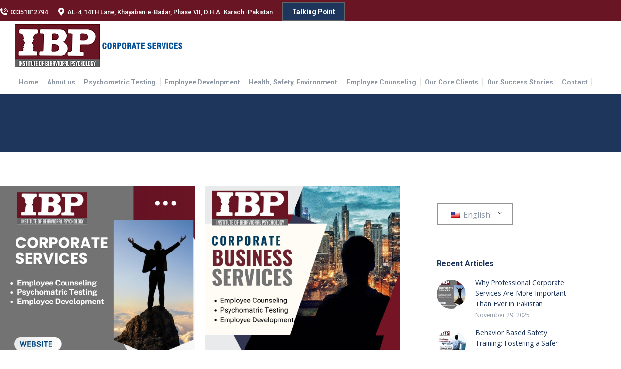

--- FILE ---
content_type: text/html; charset=UTF-8
request_url: https://ibpcorporateservices.com.pk/category/events/
body_size: 114658
content:
<!DOCTYPE html>
<!--[if !(IE 6) | !(IE 7) | !(IE 8)  ]><!-->
<html lang="en-US" class="no-js">
<!--<![endif]-->
<head>
	<meta charset="UTF-8" />
		<meta name="viewport" content="width=device-width, initial-scale=1, maximum-scale=1, user-scalable=0">
		<meta name="theme-color" content="#636466"/>	<link rel="profile" href="http://gmpg.org/xfn/11" />
	        <script type="text/javascript">
            if (/Android|webOS|iPhone|iPad|iPod|BlackBerry|IEMobile|Opera Mini/i.test(navigator.userAgent)) {
                var originalAddEventListener = EventTarget.prototype.addEventListener,
                    oldWidth = window.innerWidth;

                EventTarget.prototype.addEventListener = function (eventName, eventHandler, useCapture) {
                    if (eventName === "resize") {
                        originalAddEventListener.call(this, eventName, function (event) {
                            if (oldWidth === window.innerWidth) {
                                return;
                            }
                            else if (oldWidth !== window.innerWidth) {
                                oldWidth = window.innerWidth;
                            }
                            if (eventHandler.handleEvent) {
                                eventHandler.handleEvent.call(this, event);
                            }
                            else {
                                eventHandler.call(this, event);
                            };
                        }, useCapture);
                    }
                    else {
                        originalAddEventListener.call(this, eventName, eventHandler, useCapture);
                    };
                };
            };
        </script>
		<meta name='robots' content='noindex, follow' />

	<!-- This site is optimized with the Yoast SEO plugin v20.6 - https://yoast.com/wordpress/plugins/seo/ -->
	<title>Events Archives - IBPCORPORATE</title>
	<meta property="og:locale" content="en_US" />
	<meta property="og:type" content="article" />
	<meta property="og:title" content="Events Archives - IBPCORPORATE" />
	<meta property="og:url" content="https://ibpcorporateservices.com.pk/category/events/" />
	<meta property="og:site_name" content="IBPCORPORATE" />
	<meta name="twitter:card" content="summary_large_image" />
	<script type="application/ld+json" class="yoast-schema-graph">{"@context":"https://schema.org","@graph":[{"@type":"CollectionPage","@id":"https://ibpcorporateservices.com.pk/category/events/","url":"https://ibpcorporateservices.com.pk/category/events/","name":"Events Archives - IBPCORPORATE","isPartOf":{"@id":"https://ibpcorporateservices.com.pk/#website"},"primaryImageOfPage":{"@id":"https://ibpcorporateservices.com.pk/category/events/#primaryimage"},"image":{"@id":"https://ibpcorporateservices.com.pk/category/events/#primaryimage"},"thumbnailUrl":"https://ibpcorporateservices.com.pk/wp-content/uploads/2025/11/Alyan-New-Designs-30.jpg","breadcrumb":{"@id":"https://ibpcorporateservices.com.pk/category/events/#breadcrumb"},"inLanguage":"en-US"},{"@type":"ImageObject","inLanguage":"en-US","@id":"https://ibpcorporateservices.com.pk/category/events/#primaryimage","url":"https://ibpcorporateservices.com.pk/wp-content/uploads/2025/11/Alyan-New-Designs-30.jpg","contentUrl":"https://ibpcorporateservices.com.pk/wp-content/uploads/2025/11/Alyan-New-Designs-30.jpg","width":1080,"height":1080,"caption":"Professional Corporate Services"},{"@type":"BreadcrumbList","@id":"https://ibpcorporateservices.com.pk/category/events/#breadcrumb","itemListElement":[{"@type":"ListItem","position":1,"name":"Home","item":"https://ibpcorporateservices.com.pk/"},{"@type":"ListItem","position":2,"name":"Events"}]},{"@type":"WebSite","@id":"https://ibpcorporateservices.com.pk/#website","url":"https://ibpcorporateservices.com.pk/","name":"IBPCORPORATE","description":"Corporate Services","publisher":{"@id":"https://ibpcorporateservices.com.pk/#organization"},"potentialAction":[{"@type":"SearchAction","target":{"@type":"EntryPoint","urlTemplate":"https://ibpcorporateservices.com.pk/?s={search_term_string}"},"query-input":"required name=search_term_string"}],"inLanguage":"en-US"},{"@type":"Organization","@id":"https://ibpcorporateservices.com.pk/#organization","name":"IBPCORPORATE","url":"https://ibpcorporateservices.com.pk/","logo":{"@type":"ImageObject","inLanguage":"en-US","@id":"https://ibpcorporateservices.com.pk/#/schema/logo/image/","url":"https://ibpcorporateservices.com.pk/wp-content/uploads/2022/10/IBP-Corporate-Services-side.png","contentUrl":"https://ibpcorporateservices.com.pk/wp-content/uploads/2022/10/IBP-Corporate-Services-side.png","width":349,"height":88,"caption":"IBPCORPORATE"},"image":{"@id":"https://ibpcorporateservices.com.pk/#/schema/logo/image/"}}]}</script>
	<!-- / Yoast SEO plugin. -->


<link rel='dns-prefetch' href='//www.googletagmanager.com' />
<link rel='dns-prefetch' href='//fonts.googleapis.com' />
<link rel="alternate" type="application/rss+xml" title="IBPCORPORATE &raquo; Feed" href="https://ibpcorporateservices.com.pk/feed/" />
<link rel="alternate" type="application/rss+xml" title="IBPCORPORATE &raquo; Comments Feed" href="https://ibpcorporateservices.com.pk/comments/feed/" />
<link rel="alternate" type="application/rss+xml" title="IBPCORPORATE &raquo; Events Category Feed" href="https://ibpcorporateservices.com.pk/category/events/feed/" />
<script type="text/javascript">
window._wpemojiSettings = {"baseUrl":"https:\/\/s.w.org\/images\/core\/emoji\/14.0.0\/72x72\/","ext":".png","svgUrl":"https:\/\/s.w.org\/images\/core\/emoji\/14.0.0\/svg\/","svgExt":".svg","source":{"concatemoji":"https:\/\/ibpcorporateservices.com.pk\/wp-includes\/js\/wp-emoji-release.min.js?ver=6.3.7"}};
/*! This file is auto-generated */
!function(i,n){var o,s,e;function c(e){try{var t={supportTests:e,timestamp:(new Date).valueOf()};sessionStorage.setItem(o,JSON.stringify(t))}catch(e){}}function p(e,t,n){e.clearRect(0,0,e.canvas.width,e.canvas.height),e.fillText(t,0,0);var t=new Uint32Array(e.getImageData(0,0,e.canvas.width,e.canvas.height).data),r=(e.clearRect(0,0,e.canvas.width,e.canvas.height),e.fillText(n,0,0),new Uint32Array(e.getImageData(0,0,e.canvas.width,e.canvas.height).data));return t.every(function(e,t){return e===r[t]})}function u(e,t,n){switch(t){case"flag":return n(e,"\ud83c\udff3\ufe0f\u200d\u26a7\ufe0f","\ud83c\udff3\ufe0f\u200b\u26a7\ufe0f")?!1:!n(e,"\ud83c\uddfa\ud83c\uddf3","\ud83c\uddfa\u200b\ud83c\uddf3")&&!n(e,"\ud83c\udff4\udb40\udc67\udb40\udc62\udb40\udc65\udb40\udc6e\udb40\udc67\udb40\udc7f","\ud83c\udff4\u200b\udb40\udc67\u200b\udb40\udc62\u200b\udb40\udc65\u200b\udb40\udc6e\u200b\udb40\udc67\u200b\udb40\udc7f");case"emoji":return!n(e,"\ud83e\udef1\ud83c\udffb\u200d\ud83e\udef2\ud83c\udfff","\ud83e\udef1\ud83c\udffb\u200b\ud83e\udef2\ud83c\udfff")}return!1}function f(e,t,n){var r="undefined"!=typeof WorkerGlobalScope&&self instanceof WorkerGlobalScope?new OffscreenCanvas(300,150):i.createElement("canvas"),a=r.getContext("2d",{willReadFrequently:!0}),o=(a.textBaseline="top",a.font="600 32px Arial",{});return e.forEach(function(e){o[e]=t(a,e,n)}),o}function t(e){var t=i.createElement("script");t.src=e,t.defer=!0,i.head.appendChild(t)}"undefined"!=typeof Promise&&(o="wpEmojiSettingsSupports",s=["flag","emoji"],n.supports={everything:!0,everythingExceptFlag:!0},e=new Promise(function(e){i.addEventListener("DOMContentLoaded",e,{once:!0})}),new Promise(function(t){var n=function(){try{var e=JSON.parse(sessionStorage.getItem(o));if("object"==typeof e&&"number"==typeof e.timestamp&&(new Date).valueOf()<e.timestamp+604800&&"object"==typeof e.supportTests)return e.supportTests}catch(e){}return null}();if(!n){if("undefined"!=typeof Worker&&"undefined"!=typeof OffscreenCanvas&&"undefined"!=typeof URL&&URL.createObjectURL&&"undefined"!=typeof Blob)try{var e="postMessage("+f.toString()+"("+[JSON.stringify(s),u.toString(),p.toString()].join(",")+"));",r=new Blob([e],{type:"text/javascript"}),a=new Worker(URL.createObjectURL(r),{name:"wpTestEmojiSupports"});return void(a.onmessage=function(e){c(n=e.data),a.terminate(),t(n)})}catch(e){}c(n=f(s,u,p))}t(n)}).then(function(e){for(var t in e)n.supports[t]=e[t],n.supports.everything=n.supports.everything&&n.supports[t],"flag"!==t&&(n.supports.everythingExceptFlag=n.supports.everythingExceptFlag&&n.supports[t]);n.supports.everythingExceptFlag=n.supports.everythingExceptFlag&&!n.supports.flag,n.DOMReady=!1,n.readyCallback=function(){n.DOMReady=!0}}).then(function(){return e}).then(function(){var e;n.supports.everything||(n.readyCallback(),(e=n.source||{}).concatemoji?t(e.concatemoji):e.wpemoji&&e.twemoji&&(t(e.twemoji),t(e.wpemoji)))}))}((window,document),window._wpemojiSettings);
</script>
<style type="text/css">
img.wp-smiley,
img.emoji {
	display: inline !important;
	border: none !important;
	box-shadow: none !important;
	height: 1em !important;
	width: 1em !important;
	margin: 0 0.07em !important;
	vertical-align: -0.1em !important;
	background: none !important;
	padding: 0 !important;
}
</style>
	<link rel='stylesheet' id='wp-block-library-css' href='https://ibpcorporateservices.com.pk/wp-includes/css/dist/block-library/style.min.css?ver=6.3.7' type='text/css' media='all' />
<style id='wp-block-library-theme-inline-css' type='text/css'>
.wp-block-audio figcaption{color:#555;font-size:13px;text-align:center}.is-dark-theme .wp-block-audio figcaption{color:hsla(0,0%,100%,.65)}.wp-block-audio{margin:0 0 1em}.wp-block-code{border:1px solid #ccc;border-radius:4px;font-family:Menlo,Consolas,monaco,monospace;padding:.8em 1em}.wp-block-embed figcaption{color:#555;font-size:13px;text-align:center}.is-dark-theme .wp-block-embed figcaption{color:hsla(0,0%,100%,.65)}.wp-block-embed{margin:0 0 1em}.blocks-gallery-caption{color:#555;font-size:13px;text-align:center}.is-dark-theme .blocks-gallery-caption{color:hsla(0,0%,100%,.65)}.wp-block-image figcaption{color:#555;font-size:13px;text-align:center}.is-dark-theme .wp-block-image figcaption{color:hsla(0,0%,100%,.65)}.wp-block-image{margin:0 0 1em}.wp-block-pullquote{border-bottom:4px solid;border-top:4px solid;color:currentColor;margin-bottom:1.75em}.wp-block-pullquote cite,.wp-block-pullquote footer,.wp-block-pullquote__citation{color:currentColor;font-size:.8125em;font-style:normal;text-transform:uppercase}.wp-block-quote{border-left:.25em solid;margin:0 0 1.75em;padding-left:1em}.wp-block-quote cite,.wp-block-quote footer{color:currentColor;font-size:.8125em;font-style:normal;position:relative}.wp-block-quote.has-text-align-right{border-left:none;border-right:.25em solid;padding-left:0;padding-right:1em}.wp-block-quote.has-text-align-center{border:none;padding-left:0}.wp-block-quote.is-large,.wp-block-quote.is-style-large,.wp-block-quote.is-style-plain{border:none}.wp-block-search .wp-block-search__label{font-weight:700}.wp-block-search__button{border:1px solid #ccc;padding:.375em .625em}:where(.wp-block-group.has-background){padding:1.25em 2.375em}.wp-block-separator.has-css-opacity{opacity:.4}.wp-block-separator{border:none;border-bottom:2px solid;margin-left:auto;margin-right:auto}.wp-block-separator.has-alpha-channel-opacity{opacity:1}.wp-block-separator:not(.is-style-wide):not(.is-style-dots){width:100px}.wp-block-separator.has-background:not(.is-style-dots){border-bottom:none;height:1px}.wp-block-separator.has-background:not(.is-style-wide):not(.is-style-dots){height:2px}.wp-block-table{margin:0 0 1em}.wp-block-table td,.wp-block-table th{word-break:normal}.wp-block-table figcaption{color:#555;font-size:13px;text-align:center}.is-dark-theme .wp-block-table figcaption{color:hsla(0,0%,100%,.65)}.wp-block-video figcaption{color:#555;font-size:13px;text-align:center}.is-dark-theme .wp-block-video figcaption{color:hsla(0,0%,100%,.65)}.wp-block-video{margin:0 0 1em}.wp-block-template-part.has-background{margin-bottom:0;margin-top:0;padding:1.25em 2.375em}
</style>
<style id='joinchat-button-style-inline-css' type='text/css'>
.wp-block-joinchat-button{border:none!important;text-align:center}.wp-block-joinchat-button figure{display:table;margin:0 auto;padding:0}.wp-block-joinchat-button figcaption{font:normal normal 400 .6em/2em var(--wp--preset--font-family--system-font,sans-serif);margin:0;padding:0}.wp-block-joinchat-button .joinchat-button__qr{background-color:#fff;border:6px solid #25d366;border-radius:30px;box-sizing:content-box;display:block;height:200px;margin:auto;overflow:hidden;padding:10px;width:200px}.wp-block-joinchat-button .joinchat-button__qr canvas,.wp-block-joinchat-button .joinchat-button__qr img{display:block;margin:auto}.wp-block-joinchat-button .joinchat-button__link{align-items:center;background-color:#25d366;border:6px solid #25d366;border-radius:30px;display:inline-flex;flex-flow:row nowrap;justify-content:center;line-height:1.25em;margin:0 auto;text-decoration:none}.wp-block-joinchat-button .joinchat-button__link:before{background:transparent var(--joinchat-ico) no-repeat center;background-size:100%;content:"";display:block;height:1.5em;margin:-.75em .75em -.75em 0;width:1.5em}.wp-block-joinchat-button figure+.joinchat-button__link{margin-top:10px}@media (orientation:landscape)and (min-height:481px),(orientation:portrait)and (min-width:481px){.wp-block-joinchat-button.joinchat-button--qr-only figure+.joinchat-button__link{display:none}}@media (max-width:480px),(orientation:landscape)and (max-height:480px){.wp-block-joinchat-button figure{display:none}}

</style>
<style id='classic-theme-styles-inline-css' type='text/css'>
/*! This file is auto-generated */
.wp-block-button__link{color:#fff;background-color:#32373c;border-radius:9999px;box-shadow:none;text-decoration:none;padding:calc(.667em + 2px) calc(1.333em + 2px);font-size:1.125em}.wp-block-file__button{background:#32373c;color:#fff;text-decoration:none}
</style>
<style id='global-styles-inline-css' type='text/css'>
body{--wp--preset--color--black: #000000;--wp--preset--color--cyan-bluish-gray: #abb8c3;--wp--preset--color--white: #FFF;--wp--preset--color--pale-pink: #f78da7;--wp--preset--color--vivid-red: #cf2e2e;--wp--preset--color--luminous-vivid-orange: #ff6900;--wp--preset--color--luminous-vivid-amber: #fcb900;--wp--preset--color--light-green-cyan: #7bdcb5;--wp--preset--color--vivid-green-cyan: #00d084;--wp--preset--color--pale-cyan-blue: #8ed1fc;--wp--preset--color--vivid-cyan-blue: #0693e3;--wp--preset--color--vivid-purple: #9b51e0;--wp--preset--color--accent: #636466;--wp--preset--color--dark-gray: #111;--wp--preset--color--light-gray: #767676;--wp--preset--gradient--vivid-cyan-blue-to-vivid-purple: linear-gradient(135deg,rgba(6,147,227,1) 0%,rgb(155,81,224) 100%);--wp--preset--gradient--light-green-cyan-to-vivid-green-cyan: linear-gradient(135deg,rgb(122,220,180) 0%,rgb(0,208,130) 100%);--wp--preset--gradient--luminous-vivid-amber-to-luminous-vivid-orange: linear-gradient(135deg,rgba(252,185,0,1) 0%,rgba(255,105,0,1) 100%);--wp--preset--gradient--luminous-vivid-orange-to-vivid-red: linear-gradient(135deg,rgba(255,105,0,1) 0%,rgb(207,46,46) 100%);--wp--preset--gradient--very-light-gray-to-cyan-bluish-gray: linear-gradient(135deg,rgb(238,238,238) 0%,rgb(169,184,195) 100%);--wp--preset--gradient--cool-to-warm-spectrum: linear-gradient(135deg,rgb(74,234,220) 0%,rgb(151,120,209) 20%,rgb(207,42,186) 40%,rgb(238,44,130) 60%,rgb(251,105,98) 80%,rgb(254,248,76) 100%);--wp--preset--gradient--blush-light-purple: linear-gradient(135deg,rgb(255,206,236) 0%,rgb(152,150,240) 100%);--wp--preset--gradient--blush-bordeaux: linear-gradient(135deg,rgb(254,205,165) 0%,rgb(254,45,45) 50%,rgb(107,0,62) 100%);--wp--preset--gradient--luminous-dusk: linear-gradient(135deg,rgb(255,203,112) 0%,rgb(199,81,192) 50%,rgb(65,88,208) 100%);--wp--preset--gradient--pale-ocean: linear-gradient(135deg,rgb(255,245,203) 0%,rgb(182,227,212) 50%,rgb(51,167,181) 100%);--wp--preset--gradient--electric-grass: linear-gradient(135deg,rgb(202,248,128) 0%,rgb(113,206,126) 100%);--wp--preset--gradient--midnight: linear-gradient(135deg,rgb(2,3,129) 0%,rgb(40,116,252) 100%);--wp--preset--font-size--small: 13px;--wp--preset--font-size--medium: 20px;--wp--preset--font-size--large: 36px;--wp--preset--font-size--x-large: 42px;--wp--preset--spacing--20: 0.44rem;--wp--preset--spacing--30: 0.67rem;--wp--preset--spacing--40: 1rem;--wp--preset--spacing--50: 1.5rem;--wp--preset--spacing--60: 2.25rem;--wp--preset--spacing--70: 3.38rem;--wp--preset--spacing--80: 5.06rem;--wp--preset--shadow--natural: 6px 6px 9px rgba(0, 0, 0, 0.2);--wp--preset--shadow--deep: 12px 12px 50px rgba(0, 0, 0, 0.4);--wp--preset--shadow--sharp: 6px 6px 0px rgba(0, 0, 0, 0.2);--wp--preset--shadow--outlined: 6px 6px 0px -3px rgba(255, 255, 255, 1), 6px 6px rgba(0, 0, 0, 1);--wp--preset--shadow--crisp: 6px 6px 0px rgba(0, 0, 0, 1);}:where(.is-layout-flex){gap: 0.5em;}:where(.is-layout-grid){gap: 0.5em;}body .is-layout-flow > .alignleft{float: left;margin-inline-start: 0;margin-inline-end: 2em;}body .is-layout-flow > .alignright{float: right;margin-inline-start: 2em;margin-inline-end: 0;}body .is-layout-flow > .aligncenter{margin-left: auto !important;margin-right: auto !important;}body .is-layout-constrained > .alignleft{float: left;margin-inline-start: 0;margin-inline-end: 2em;}body .is-layout-constrained > .alignright{float: right;margin-inline-start: 2em;margin-inline-end: 0;}body .is-layout-constrained > .aligncenter{margin-left: auto !important;margin-right: auto !important;}body .is-layout-constrained > :where(:not(.alignleft):not(.alignright):not(.alignfull)){max-width: var(--wp--style--global--content-size);margin-left: auto !important;margin-right: auto !important;}body .is-layout-constrained > .alignwide{max-width: var(--wp--style--global--wide-size);}body .is-layout-flex{display: flex;}body .is-layout-flex{flex-wrap: wrap;align-items: center;}body .is-layout-flex > *{margin: 0;}body .is-layout-grid{display: grid;}body .is-layout-grid > *{margin: 0;}:where(.wp-block-columns.is-layout-flex){gap: 2em;}:where(.wp-block-columns.is-layout-grid){gap: 2em;}:where(.wp-block-post-template.is-layout-flex){gap: 1.25em;}:where(.wp-block-post-template.is-layout-grid){gap: 1.25em;}.has-black-color{color: var(--wp--preset--color--black) !important;}.has-cyan-bluish-gray-color{color: var(--wp--preset--color--cyan-bluish-gray) !important;}.has-white-color{color: var(--wp--preset--color--white) !important;}.has-pale-pink-color{color: var(--wp--preset--color--pale-pink) !important;}.has-vivid-red-color{color: var(--wp--preset--color--vivid-red) !important;}.has-luminous-vivid-orange-color{color: var(--wp--preset--color--luminous-vivid-orange) !important;}.has-luminous-vivid-amber-color{color: var(--wp--preset--color--luminous-vivid-amber) !important;}.has-light-green-cyan-color{color: var(--wp--preset--color--light-green-cyan) !important;}.has-vivid-green-cyan-color{color: var(--wp--preset--color--vivid-green-cyan) !important;}.has-pale-cyan-blue-color{color: var(--wp--preset--color--pale-cyan-blue) !important;}.has-vivid-cyan-blue-color{color: var(--wp--preset--color--vivid-cyan-blue) !important;}.has-vivid-purple-color{color: var(--wp--preset--color--vivid-purple) !important;}.has-black-background-color{background-color: var(--wp--preset--color--black) !important;}.has-cyan-bluish-gray-background-color{background-color: var(--wp--preset--color--cyan-bluish-gray) !important;}.has-white-background-color{background-color: var(--wp--preset--color--white) !important;}.has-pale-pink-background-color{background-color: var(--wp--preset--color--pale-pink) !important;}.has-vivid-red-background-color{background-color: var(--wp--preset--color--vivid-red) !important;}.has-luminous-vivid-orange-background-color{background-color: var(--wp--preset--color--luminous-vivid-orange) !important;}.has-luminous-vivid-amber-background-color{background-color: var(--wp--preset--color--luminous-vivid-amber) !important;}.has-light-green-cyan-background-color{background-color: var(--wp--preset--color--light-green-cyan) !important;}.has-vivid-green-cyan-background-color{background-color: var(--wp--preset--color--vivid-green-cyan) !important;}.has-pale-cyan-blue-background-color{background-color: var(--wp--preset--color--pale-cyan-blue) !important;}.has-vivid-cyan-blue-background-color{background-color: var(--wp--preset--color--vivid-cyan-blue) !important;}.has-vivid-purple-background-color{background-color: var(--wp--preset--color--vivid-purple) !important;}.has-black-border-color{border-color: var(--wp--preset--color--black) !important;}.has-cyan-bluish-gray-border-color{border-color: var(--wp--preset--color--cyan-bluish-gray) !important;}.has-white-border-color{border-color: var(--wp--preset--color--white) !important;}.has-pale-pink-border-color{border-color: var(--wp--preset--color--pale-pink) !important;}.has-vivid-red-border-color{border-color: var(--wp--preset--color--vivid-red) !important;}.has-luminous-vivid-orange-border-color{border-color: var(--wp--preset--color--luminous-vivid-orange) !important;}.has-luminous-vivid-amber-border-color{border-color: var(--wp--preset--color--luminous-vivid-amber) !important;}.has-light-green-cyan-border-color{border-color: var(--wp--preset--color--light-green-cyan) !important;}.has-vivid-green-cyan-border-color{border-color: var(--wp--preset--color--vivid-green-cyan) !important;}.has-pale-cyan-blue-border-color{border-color: var(--wp--preset--color--pale-cyan-blue) !important;}.has-vivid-cyan-blue-border-color{border-color: var(--wp--preset--color--vivid-cyan-blue) !important;}.has-vivid-purple-border-color{border-color: var(--wp--preset--color--vivid-purple) !important;}.has-vivid-cyan-blue-to-vivid-purple-gradient-background{background: var(--wp--preset--gradient--vivid-cyan-blue-to-vivid-purple) !important;}.has-light-green-cyan-to-vivid-green-cyan-gradient-background{background: var(--wp--preset--gradient--light-green-cyan-to-vivid-green-cyan) !important;}.has-luminous-vivid-amber-to-luminous-vivid-orange-gradient-background{background: var(--wp--preset--gradient--luminous-vivid-amber-to-luminous-vivid-orange) !important;}.has-luminous-vivid-orange-to-vivid-red-gradient-background{background: var(--wp--preset--gradient--luminous-vivid-orange-to-vivid-red) !important;}.has-very-light-gray-to-cyan-bluish-gray-gradient-background{background: var(--wp--preset--gradient--very-light-gray-to-cyan-bluish-gray) !important;}.has-cool-to-warm-spectrum-gradient-background{background: var(--wp--preset--gradient--cool-to-warm-spectrum) !important;}.has-blush-light-purple-gradient-background{background: var(--wp--preset--gradient--blush-light-purple) !important;}.has-blush-bordeaux-gradient-background{background: var(--wp--preset--gradient--blush-bordeaux) !important;}.has-luminous-dusk-gradient-background{background: var(--wp--preset--gradient--luminous-dusk) !important;}.has-pale-ocean-gradient-background{background: var(--wp--preset--gradient--pale-ocean) !important;}.has-electric-grass-gradient-background{background: var(--wp--preset--gradient--electric-grass) !important;}.has-midnight-gradient-background{background: var(--wp--preset--gradient--midnight) !important;}.has-small-font-size{font-size: var(--wp--preset--font-size--small) !important;}.has-medium-font-size{font-size: var(--wp--preset--font-size--medium) !important;}.has-large-font-size{font-size: var(--wp--preset--font-size--large) !important;}.has-x-large-font-size{font-size: var(--wp--preset--font-size--x-large) !important;}
.wp-block-navigation a:where(:not(.wp-element-button)){color: inherit;}
:where(.wp-block-post-template.is-layout-flex){gap: 1.25em;}:where(.wp-block-post-template.is-layout-grid){gap: 1.25em;}
:where(.wp-block-columns.is-layout-flex){gap: 2em;}:where(.wp-block-columns.is-layout-grid){gap: 2em;}
.wp-block-pullquote{font-size: 1.5em;line-height: 1.6;}
</style>
<link rel='stylesheet' id='contact-form-7-css' href='https://ibpcorporateservices.com.pk/wp-content/plugins/contact-form-7/includes/css/styles.css?ver=5.7.6' type='text/css' media='all' />
<link rel='stylesheet' id='rs-plugin-settings-css' href='https://ibpcorporateservices.com.pk/wp-content/plugins/revslider/public/assets/css/rs6.css?ver=6.2.23' type='text/css' media='all' />
<style id='rs-plugin-settings-inline-css' type='text/css'>
#rs-demo-id {}
</style>
<link rel='stylesheet' id='trp-language-switcher-style-css' href='https://ibpcorporateservices.com.pk/wp-content/plugins/translatepress-multilingual/assets/css/trp-language-switcher.css?ver=3.0.3' type='text/css' media='all' />
<link rel='stylesheet' id='the7-icomoon-icomoonfree-16x16-css' href='https://ibpcorporateservices.com.pk/wp-content/uploads/smile_fonts/icomoon-icomoonfree-16x16/icomoon-icomoonfree-16x16.css?ver=6.3.7' type='text/css' media='all' />
<link rel='stylesheet' id='the7-icomoon-numbers-32x32-css' href='https://ibpcorporateservices.com.pk/wp-content/uploads/smile_fonts/icomoon-numbers-32x32/icomoon-numbers-32x32.css?ver=6.3.7' type='text/css' media='all' />
<link rel='stylesheet' id='dt-web-fonts-css' href='https://fonts.googleapis.com/css?family=Open+Sans:400,600,700%7CRoboto:400,500,600,700' type='text/css' media='all' />
<link rel='stylesheet' id='dt-main-css' href='https://ibpcorporateservices.com.pk/wp-content/themes/dt-the7/css/main.min.css?ver=11.6.4' type='text/css' media='all' />
<style id='dt-main-inline-css' type='text/css'>
body #load {
  display: block;
  height: 100%;
  overflow: hidden;
  position: fixed;
  width: 100%;
  z-index: 9901;
  opacity: 1;
  visibility: visible;
  transition: all .35s ease-out;
}
.load-wrap {
  width: 100%;
  height: 100%;
  background-position: center center;
  background-repeat: no-repeat;
  text-align: center;
}
.load-wrap > svg {
  position: absolute;
  top: 50%;
  left: 50%;
  transform: translate(-50%,-50%);
}
#load {
  background-color: #ffffff;
}
.uil-default rect:not(.bk) {
  fill: #691524;
}
.uil-ring > path {
  fill: #691524;
}
.ring-loader .circle {
  fill: #691524;
}
.ring-loader .moving-circle {
  fill: #691524;
}
.uil-hourglass .glass {
  stroke: #691524;
}
.uil-hourglass .sand {
  fill: #691524;
}
.spinner-loader .load-wrap {
  background-image: url("data:image/svg+xml,%3Csvg width='75px' height='75px' xmlns='http://www.w3.org/2000/svg' viewBox='0 0 100 100' preserveAspectRatio='xMidYMid' class='uil-default'%3E%3Crect x='0' y='0' width='100' height='100' fill='none' class='bk'%3E%3C/rect%3E%3Crect  x='46.5' y='40' width='7' height='20' rx='5' ry='5' fill='%23691524' transform='rotate(0 50 50) translate(0 -30)'%3E  %3Canimate attributeName='opacity' from='1' to='0' dur='1s' begin='0s' repeatCount='indefinite'/%3E%3C/rect%3E%3Crect  x='46.5' y='40' width='7' height='20' rx='5' ry='5' fill='%23691524' transform='rotate(30 50 50) translate(0 -30)'%3E  %3Canimate attributeName='opacity' from='1' to='0' dur='1s' begin='0.08333333333333333s' repeatCount='indefinite'/%3E%3C/rect%3E%3Crect  x='46.5' y='40' width='7' height='20' rx='5' ry='5' fill='%23691524' transform='rotate(60 50 50) translate(0 -30)'%3E  %3Canimate attributeName='opacity' from='1' to='0' dur='1s' begin='0.16666666666666666s' repeatCount='indefinite'/%3E%3C/rect%3E%3Crect  x='46.5' y='40' width='7' height='20' rx='5' ry='5' fill='%23691524' transform='rotate(90 50 50) translate(0 -30)'%3E  %3Canimate attributeName='opacity' from='1' to='0' dur='1s' begin='0.25s' repeatCount='indefinite'/%3E%3C/rect%3E%3Crect  x='46.5' y='40' width='7' height='20' rx='5' ry='5' fill='%23691524' transform='rotate(120 50 50) translate(0 -30)'%3E  %3Canimate attributeName='opacity' from='1' to='0' dur='1s' begin='0.3333333333333333s' repeatCount='indefinite'/%3E%3C/rect%3E%3Crect  x='46.5' y='40' width='7' height='20' rx='5' ry='5' fill='%23691524' transform='rotate(150 50 50) translate(0 -30)'%3E  %3Canimate attributeName='opacity' from='1' to='0' dur='1s' begin='0.4166666666666667s' repeatCount='indefinite'/%3E%3C/rect%3E%3Crect  x='46.5' y='40' width='7' height='20' rx='5' ry='5' fill='%23691524' transform='rotate(180 50 50) translate(0 -30)'%3E  %3Canimate attributeName='opacity' from='1' to='0' dur='1s' begin='0.5s' repeatCount='indefinite'/%3E%3C/rect%3E%3Crect  x='46.5' y='40' width='7' height='20' rx='5' ry='5' fill='%23691524' transform='rotate(210 50 50) translate(0 -30)'%3E  %3Canimate attributeName='opacity' from='1' to='0' dur='1s' begin='0.5833333333333334s' repeatCount='indefinite'/%3E%3C/rect%3E%3Crect  x='46.5' y='40' width='7' height='20' rx='5' ry='5' fill='%23691524' transform='rotate(240 50 50) translate(0 -30)'%3E  %3Canimate attributeName='opacity' from='1' to='0' dur='1s' begin='0.6666666666666666s' repeatCount='indefinite'/%3E%3C/rect%3E%3Crect  x='46.5' y='40' width='7' height='20' rx='5' ry='5' fill='%23691524' transform='rotate(270 50 50) translate(0 -30)'%3E  %3Canimate attributeName='opacity' from='1' to='0' dur='1s' begin='0.75s' repeatCount='indefinite'/%3E%3C/rect%3E%3Crect  x='46.5' y='40' width='7' height='20' rx='5' ry='5' fill='%23691524' transform='rotate(300 50 50) translate(0 -30)'%3E  %3Canimate attributeName='opacity' from='1' to='0' dur='1s' begin='0.8333333333333334s' repeatCount='indefinite'/%3E%3C/rect%3E%3Crect  x='46.5' y='40' width='7' height='20' rx='5' ry='5' fill='%23691524' transform='rotate(330 50 50) translate(0 -30)'%3E  %3Canimate attributeName='opacity' from='1' to='0' dur='1s' begin='0.9166666666666666s' repeatCount='indefinite'/%3E%3C/rect%3E%3C/svg%3E");
}
.ring-loader .load-wrap {
  background-image: url("data:image/svg+xml,%3Csvg xmlns='http://www.w3.org/2000/svg' viewBox='0 0 32 32' width='72' height='72' fill='%23691524'%3E   %3Cpath opacity='.25' d='M16 0 A16 16 0 0 0 16 32 A16 16 0 0 0 16 0 M16 4 A12 12 0 0 1 16 28 A12 12 0 0 1 16 4'/%3E   %3Cpath d='M16 0 A16 16 0 0 1 32 16 L28 16 A12 12 0 0 0 16 4z'%3E     %3CanimateTransform attributeName='transform' type='rotate' from='0 16 16' to='360 16 16' dur='0.8s' repeatCount='indefinite' /%3E   %3C/path%3E %3C/svg%3E");
}
.hourglass-loader .load-wrap {
  background-image: url("data:image/svg+xml,%3Csvg xmlns='http://www.w3.org/2000/svg' viewBox='0 0 32 32' width='72' height='72' fill='%23691524'%3E   %3Cpath transform='translate(2)' d='M0 12 V20 H4 V12z'%3E      %3Canimate attributeName='d' values='M0 12 V20 H4 V12z; M0 4 V28 H4 V4z; M0 12 V20 H4 V12z; M0 12 V20 H4 V12z' dur='1.2s' repeatCount='indefinite' begin='0' keytimes='0;.2;.5;1' keySplines='0.2 0.2 0.4 0.8;0.2 0.6 0.4 0.8;0.2 0.8 0.4 0.8' calcMode='spline'  /%3E   %3C/path%3E   %3Cpath transform='translate(8)' d='M0 12 V20 H4 V12z'%3E     %3Canimate attributeName='d' values='M0 12 V20 H4 V12z; M0 4 V28 H4 V4z; M0 12 V20 H4 V12z; M0 12 V20 H4 V12z' dur='1.2s' repeatCount='indefinite' begin='0.2' keytimes='0;.2;.5;1' keySplines='0.2 0.2 0.4 0.8;0.2 0.6 0.4 0.8;0.2 0.8 0.4 0.8' calcMode='spline'  /%3E   %3C/path%3E   %3Cpath transform='translate(14)' d='M0 12 V20 H4 V12z'%3E     %3Canimate attributeName='d' values='M0 12 V20 H4 V12z; M0 4 V28 H4 V4z; M0 12 V20 H4 V12z; M0 12 V20 H4 V12z' dur='1.2s' repeatCount='indefinite' begin='0.4' keytimes='0;.2;.5;1' keySplines='0.2 0.2 0.4 0.8;0.2 0.6 0.4 0.8;0.2 0.8 0.4 0.8' calcMode='spline' /%3E   %3C/path%3E   %3Cpath transform='translate(20)' d='M0 12 V20 H4 V12z'%3E     %3Canimate attributeName='d' values='M0 12 V20 H4 V12z; M0 4 V28 H4 V4z; M0 12 V20 H4 V12z; M0 12 V20 H4 V12z' dur='1.2s' repeatCount='indefinite' begin='0.6' keytimes='0;.2;.5;1' keySplines='0.2 0.2 0.4 0.8;0.2 0.6 0.4 0.8;0.2 0.8 0.4 0.8' calcMode='spline' /%3E   %3C/path%3E   %3Cpath transform='translate(26)' d='M0 12 V20 H4 V12z'%3E     %3Canimate attributeName='d' values='M0 12 V20 H4 V12z; M0 4 V28 H4 V4z; M0 12 V20 H4 V12z; M0 12 V20 H4 V12z' dur='1.2s' repeatCount='indefinite' begin='0.8' keytimes='0;.2;.5;1' keySplines='0.2 0.2 0.4 0.8;0.2 0.6 0.4 0.8;0.2 0.8 0.4 0.8' calcMode='spline' /%3E   %3C/path%3E %3C/svg%3E");
}

</style>
<link rel='stylesheet' id='the7-font-css' href='https://ibpcorporateservices.com.pk/wp-content/themes/dt-the7/fonts/icomoon-the7-font/icomoon-the7-font.min.css?ver=11.6.4' type='text/css' media='all' />
<link rel='stylesheet' id='the7-core-css' href='https://ibpcorporateservices.com.pk/wp-content/plugins/dt-the7-core/assets/css/post-type.min.css?ver=2.7.4' type='text/css' media='all' />
<link rel='stylesheet' id='dt-custom-css' href='https://ibpcorporateservices.com.pk/wp-content/uploads/the7-css/custom.css?ver=0cdaec304ac0' type='text/css' media='all' />
<link rel='stylesheet' id='dt-media-css' href='https://ibpcorporateservices.com.pk/wp-content/uploads/the7-css/media.css?ver=0cdaec304ac0' type='text/css' media='all' />
<link rel='stylesheet' id='the7-mega-menu-css' href='https://ibpcorporateservices.com.pk/wp-content/uploads/the7-css/mega-menu.css?ver=0cdaec304ac0' type='text/css' media='all' />
<link rel='stylesheet' id='the7-elements-albums-portfolio-css' href='https://ibpcorporateservices.com.pk/wp-content/uploads/the7-css/the7-elements-albums-portfolio.css?ver=0cdaec304ac0' type='text/css' media='all' />
<link rel='stylesheet' id='the7-elements-css' href='https://ibpcorporateservices.com.pk/wp-content/uploads/the7-css/post-type-dynamic.css?ver=0cdaec304ac0' type='text/css' media='all' />
<link rel='stylesheet' id='style-css' href='https://ibpcorporateservices.com.pk/wp-content/themes/dt-the7/style.css?ver=11.6.4' type='text/css' media='all' />
<link rel='stylesheet' id='the7-elementor-global-css' href='https://ibpcorporateservices.com.pk/wp-content/themes/dt-the7/css/compatibility/elementor/elementor-global.min.css?ver=11.6.4' type='text/css' media='all' />
<link rel='stylesheet' id='ekit-widget-styles-css' href='https://ibpcorporateservices.com.pk/wp-content/plugins/elementskit-lite/widgets/init/assets/css/widget-styles.css?ver=3.7.5' type='text/css' media='all' />
<link rel='stylesheet' id='ekit-responsive-css' href='https://ibpcorporateservices.com.pk/wp-content/plugins/elementskit-lite/widgets/init/assets/css/responsive.css?ver=3.7.5' type='text/css' media='all' />
<script type='text/javascript' src='https://ibpcorporateservices.com.pk/wp-includes/js/jquery/jquery.min.js?ver=3.7.0' id='jquery-core-js'></script>
<script type='text/javascript' src='https://ibpcorporateservices.com.pk/wp-includes/js/jquery/jquery-migrate.min.js?ver=3.4.1' id='jquery-migrate-js'></script>
<script type='text/javascript' src='https://ibpcorporateservices.com.pk/wp-content/plugins/revslider/public/assets/js/rbtools.min.js?ver=6.2.23' id='tp-tools-js'></script>
<script type='text/javascript' src='https://ibpcorporateservices.com.pk/wp-content/plugins/revslider/public/assets/js/rs6.min.js?ver=6.2.23' id='revmin-js'></script>
<script type='text/javascript' id='dt-above-fold-js-extra'>
/* <![CDATA[ */
var dtLocal = {"themeUrl":"https:\/\/ibpcorporateservices.com.pk\/wp-content\/themes\/dt-the7","passText":"To view this protected post, enter the password below:","moreButtonText":{"loading":"Loading...","loadMore":"Load more"},"postID":"3497","ajaxurl":"https:\/\/ibpcorporateservices.com.pk\/wp-admin\/admin-ajax.php","REST":{"baseUrl":"https:\/\/ibpcorporateservices.com.pk\/wp-json\/the7\/v1","endpoints":{"sendMail":"\/send-mail"}},"contactMessages":{"required":"One or more fields have an error. Please check and try again.","terms":"Please accept the privacy policy.","fillTheCaptchaError":"Please, fill the captcha."},"captchaSiteKey":"","ajaxNonce":"b4e51f5589","pageData":{"type":"archive","template":"archive","layout":"masonry"},"themeSettings":{"smoothScroll":"off","lazyLoading":false,"accentColor":{"mode":"solid","color":"#636466"},"desktopHeader":{"height":150},"ToggleCaptionEnabled":"disabled","ToggleCaption":"Navigation","floatingHeader":{"showAfter":240,"showMenu":true,"height":60,"logo":{"showLogo":false,"html":"","url":"https:\/\/ibpcorporateservices.com.pk\/"}},"topLine":{"floatingTopLine":{"logo":{"showLogo":false,"html":""}}},"mobileHeader":{"firstSwitchPoint":990,"secondSwitchPoint":778,"firstSwitchPointHeight":80,"secondSwitchPointHeight":60,"mobileToggleCaptionEnabled":"disabled","mobileToggleCaption":"Menu"},"stickyMobileHeaderFirstSwitch":{"logo":{"html":"<img class=\" preload-me\" src=\"https:\/\/ibpcorporateservices.com.pk\/wp-content\/uploads\/2022\/10\/IBP-Corporate-Services-side.png\" srcset=\"https:\/\/ibpcorporateservices.com.pk\/wp-content\/uploads\/2022\/10\/IBP-Corporate-Services-side.png 349w, https:\/\/ibpcorporateservices.com.pk\/wp-content\/uploads\/2022\/10\/IBP-Corporate-Services-side.png 349w\" width=\"349\" height=\"88\"   sizes=\"349px\" alt=\"IBPCORPORATE\" \/>"}},"stickyMobileHeaderSecondSwitch":{"logo":{"html":"<img class=\" preload-me\" src=\"https:\/\/ibpcorporateservices.com.pk\/wp-content\/uploads\/2022\/10\/IBP-Corporate-Services-side.png\" srcset=\"https:\/\/ibpcorporateservices.com.pk\/wp-content\/uploads\/2022\/10\/IBP-Corporate-Services-side.png 349w, https:\/\/ibpcorporateservices.com.pk\/wp-content\/uploads\/2022\/10\/IBP-Corporate-Services-side.png 349w\" width=\"349\" height=\"88\"   sizes=\"349px\" alt=\"IBPCORPORATE\" \/>"}},"content":{"textColor":"#8c95a2","headerColor":"#1f365c"},"sidebar":{"switchPoint":990},"boxedWidth":"1340px","stripes":{"stripe1":{"textColor":"#dbdbdb","headerColor":"#ff9f1a"},"stripe2":{"textColor":"#333333","headerColor":"#203961"},"stripe3":{"textColor":"#000000","headerColor":"#203961"}}},"elementor":{"settings":{"container_width":1140}}};
var dtShare = {"shareButtonText":{"facebook":"Share on Facebook","twitter":"Tweet","pinterest":"Pin it","linkedin":"Share on Linkedin","whatsapp":"Share on Whatsapp"},"overlayOpacity":"85"};
/* ]]> */
</script>
<script type='text/javascript' src='https://ibpcorporateservices.com.pk/wp-content/themes/dt-the7/js/above-the-fold.min.js?ver=11.6.4' id='dt-above-fold-js'></script>

<!-- Google tag (gtag.js) snippet added by Site Kit -->
<!-- Google Analytics snippet added by Site Kit -->
<script type='text/javascript' src='https://www.googletagmanager.com/gtag/js?id=GT-PHWN8Q5' id='google_gtagjs-js' async></script>
<script id="google_gtagjs-js-after" type="text/javascript">
window.dataLayer = window.dataLayer || [];function gtag(){dataLayer.push(arguments);}
gtag("set","linker",{"domains":["ibpcorporateservices.com.pk"]});
gtag("js", new Date());
gtag("set", "developer_id.dZTNiMT", true);
gtag("config", "GT-PHWN8Q5");
</script>
<link rel="https://api.w.org/" href="https://ibpcorporateservices.com.pk/wp-json/" /><link rel="alternate" type="application/json" href="https://ibpcorporateservices.com.pk/wp-json/wp/v2/categories/3" /><link rel="EditURI" type="application/rsd+xml" title="RSD" href="https://ibpcorporateservices.com.pk/xmlrpc.php?rsd" />
<meta name="generator" content="WordPress 6.3.7" />
<meta name="generator" content="Site Kit by Google 1.165.0" /><link rel="alternate" hreflang="ur" href="https://ibpcorporateservices.com.pk/ur/category/events/"/>
<link rel="alternate" hreflang="en-US" href="https://ibpcorporateservices.com.pk/category/events/"/>
<link rel="alternate" hreflang="en" href="https://ibpcorporateservices.com.pk/category/events/"/>
<meta name="generator" content="Elementor 3.13.0; features: a11y_improvements, additional_custom_breakpoints; settings: css_print_method-external, google_font-enabled, font_display-auto">
<style type="text/css">.recentcomments a{display:inline !important;padding:0 !important;margin:0 !important;}</style><meta name="generator" content="Powered by Slider Revolution 6.2.23 - responsive, Mobile-Friendly Slider Plugin for WordPress with comfortable drag and drop interface." />
<script type="text/javascript">
document.addEventListener("DOMContentLoaded", function(event) { 
	var load = document.getElementById("load");
	if(!load.classList.contains('loader-removed')){
		var removeLoading = setTimeout(function() {
			load.className += " loader-removed";
		}, 300);
	}
});
</script>
		<link rel="icon" href="https://ibpcorporateservices.com.pk/wp-content/uploads/2020/11/favicon.ico" sizes="32x32" />
<link rel="icon" href="https://ibpcorporateservices.com.pk/wp-content/uploads/2020/11/favicon.ico" sizes="192x192" />
<link rel="apple-touch-icon" href="https://ibpcorporateservices.com.pk/wp-content/uploads/2020/11/favicon.ico" />
<meta name="msapplication-TileImage" content="https://ibpcorporateservices.com.pk/wp-content/uploads/2020/11/favicon.ico" />
<script type="text/javascript">function setREVStartSize(e){
			//window.requestAnimationFrame(function() {				 
				window.RSIW = window.RSIW===undefined ? window.innerWidth : window.RSIW;	
				window.RSIH = window.RSIH===undefined ? window.innerHeight : window.RSIH;	
				try {								
					var pw = document.getElementById(e.c).parentNode.offsetWidth,
						newh;
					pw = pw===0 || isNaN(pw) ? window.RSIW : pw;
					e.tabw = e.tabw===undefined ? 0 : parseInt(e.tabw);
					e.thumbw = e.thumbw===undefined ? 0 : parseInt(e.thumbw);
					e.tabh = e.tabh===undefined ? 0 : parseInt(e.tabh);
					e.thumbh = e.thumbh===undefined ? 0 : parseInt(e.thumbh);
					e.tabhide = e.tabhide===undefined ? 0 : parseInt(e.tabhide);
					e.thumbhide = e.thumbhide===undefined ? 0 : parseInt(e.thumbhide);
					e.mh = e.mh===undefined || e.mh=="" || e.mh==="auto" ? 0 : parseInt(e.mh,0);		
					if(e.layout==="fullscreen" || e.l==="fullscreen") 						
						newh = Math.max(e.mh,window.RSIH);					
					else{					
						e.gw = Array.isArray(e.gw) ? e.gw : [e.gw];
						for (var i in e.rl) if (e.gw[i]===undefined || e.gw[i]===0) e.gw[i] = e.gw[i-1];					
						e.gh = e.el===undefined || e.el==="" || (Array.isArray(e.el) && e.el.length==0)? e.gh : e.el;
						e.gh = Array.isArray(e.gh) ? e.gh : [e.gh];
						for (var i in e.rl) if (e.gh[i]===undefined || e.gh[i]===0) e.gh[i] = e.gh[i-1];
											
						var nl = new Array(e.rl.length),
							ix = 0,						
							sl;					
						e.tabw = e.tabhide>=pw ? 0 : e.tabw;
						e.thumbw = e.thumbhide>=pw ? 0 : e.thumbw;
						e.tabh = e.tabhide>=pw ? 0 : e.tabh;
						e.thumbh = e.thumbhide>=pw ? 0 : e.thumbh;					
						for (var i in e.rl) nl[i] = e.rl[i]<window.RSIW ? 0 : e.rl[i];
						sl = nl[0];									
						for (var i in nl) if (sl>nl[i] && nl[i]>0) { sl = nl[i]; ix=i;}															
						var m = pw>(e.gw[ix]+e.tabw+e.thumbw) ? 1 : (pw-(e.tabw+e.thumbw)) / (e.gw[ix]);					
						newh =  (e.gh[ix] * m) + (e.tabh + e.thumbh);
					}				
					if(window.rs_init_css===undefined) window.rs_init_css = document.head.appendChild(document.createElement("style"));					
					document.getElementById(e.c).height = newh+"px";
					window.rs_init_css.innerHTML += "#"+e.c+"_wrapper { height: "+newh+"px }";				
				} catch(e){
					console.log("Failure at Presize of Slider:" + e)
				}					   
			//});
		  };</script>
		<style type="text/css" id="wp-custom-css">
			.main-nav > li > a .menu-text {
    font-size: 14px !important;
}
.quick-liks ul li {
    padding: 10px 0 0 0;
}
.client img {
    max-width: 150px !important;
}
.wf-float-left {
    /* padding-right: 73px !important; */
    margin-left: 448px !important;
}
.author-info.entry-author {
    display: none;
}
.joinchat__button {
	display:none;
}		</style>
		</head>
<body class="archive category category-events category-3 wp-custom-logo wp-embed-responsive the7-core-ver-2.7.4 translatepress-en_US layout-masonry description-under-image dt-responsive-on right-mobile-menu-close-icon ouside-menu-close-icon mobile-hamburger-close-bg-enable mobile-hamburger-close-bg-hover-enable  fade-medium-mobile-menu-close-icon fade-medium-menu-close-icon srcset-enabled btn-flat custom-btn-color custom-btn-hover-color phantom-fade phantom-shadow-decoration phantom-logo-off sticky-mobile-header top-header first-switch-logo-left first-switch-menu-right second-switch-logo-left second-switch-menu-right right-mobile-menu layzr-loading-on popup-message-style the7-ver-11.6.4 elementor-default elementor-kit-6">
<!-- The7 11.6.4 -->
<div id="load" class="ring-loader">
	<div class="load-wrap"></div>
</div>
<div id="page" >
	<a class="skip-link screen-reader-text" href="#content">Skip to content</a>

<div class="masthead classic-header justify full-width-line widgets dividers surround shadow-mobile-header-decoration small-mobile-menu-icon mobile-menu-icon-bg-on dt-parent-menu-clickable show-sub-menu-on-hover show-mobile-logo"  role="banner">

	<div class="top-bar top-bar-line-hide">
	<div class="top-bar-bg" ></div>
	<div class="left-widgets mini-widgets"><span class="mini-contacts phone show-on-desktop in-top-bar-left in-top-bar"><i class=" icomoon-the7-font-the7-phone-06"></i>03351812794</span><span class="mini-contacts address show-on-desktop in-top-bar-left in-menu-second-switch"><i class=" the7-mw-icon-address-bold"></i>AL-4, 14TH Lane, Khayaban-e-Badar, Phase VII, D.H.A. Karachi-Pakistan</span><a href="https://ibpcorporateservices.com.pk/talking-point/" class="microwidget-btn mini-button header-elements-button-1 show-on-desktop in-top-bar-right in-menu-second-switch microwidget-btn-bg-on microwidget-btn-hover-bg-on disable-animation-bg border-on hover-border-on btn-icon-align-right" ><span>Talking Point</span></a></div><div class="right-widgets mini-widgets"><div class="soc-ico hide-on-desktop hide-on-first-switch hide-on-second-switch custom-bg disabled-border border-off hover-accent-bg hover-disabled-border  hover-border-off"><a title="Facebook page opens in new window" href="http://www.facebook.com/" target="_blank" class="facebook"><span class="soc-font-icon"></span><span class="screen-reader-text">Facebook page opens in new window</span></a><a title="Twitter page opens in new window" href="http://www.twitter.com/" target="_blank" class="twitter"><span class="soc-font-icon"></span><span class="screen-reader-text">Twitter page opens in new window</span></a><a title="Linkedin page opens in new window" href="http://www.linkedin.com/" target="_blank" class="linkedin"><span class="soc-font-icon"></span><span class="screen-reader-text">Linkedin page opens in new window</span></a><a title="Rss page opens in new window" href="http://www.messagingservice.com/" target="_blank" class="rss"><span class="soc-font-icon"></span><span class="screen-reader-text">Rss page opens in new window</span></a><a title="Facebook page opens in new window" href="https://plus.google.com/" target="_blank" class="facebook"><span class="soc-font-icon"></span><span class="screen-reader-text">Facebook page opens in new window</span></a><a title="YouTube page opens in new window" href="http://www.youtube.com/" target="_blank" class="you-tube"><span class="soc-font-icon"></span><span class="screen-reader-text">YouTube page opens in new window</span></a></div></div></div>

	<header class="header-bar">

		<div class="branding">
	<div id="site-title" class="assistive-text">IBPCORPORATE</div>
	<div id="site-description" class="assistive-text">Corporate Services</div>
	<a class="" href="https://ibpcorporateservices.com.pk/"><img class=" preload-me" src="https://ibpcorporateservices.com.pk/wp-content/uploads/2022/10/IBP-Corporate-Services-side.png" srcset="https://ibpcorporateservices.com.pk/wp-content/uploads/2022/10/IBP-Corporate-Services-side.png 349w, https://ibpcorporateservices.com.pk/wp-content/uploads/2022/10/IBP-Corporate-Services-side.png 349w" width="349" height="88"   sizes="349px" alt="IBPCORPORATE" /><img class="mobile-logo preload-me" src="https://ibpcorporateservices.com.pk/wp-content/uploads/2022/10/IBP-Corporate-Services-side.png" srcset="https://ibpcorporateservices.com.pk/wp-content/uploads/2022/10/IBP-Corporate-Services-side.png 349w, https://ibpcorporateservices.com.pk/wp-content/uploads/2022/10/IBP-Corporate-Services-side.png 349w" width="349" height="88"   sizes="349px" alt="IBPCORPORATE" /></a><div class="mini-widgets"></div><div class="mini-widgets"><div class="text-area hide-on-desktop hide-on-first-switch hide-on-second-switch"><p><!--<a href="https://ibpremedialservices.com"><img src="https://wpstaging.a2zcreatorz.com/ibpcorporate/wp-content/uploads/2021/12/123.png"></a>--></p>
</div></div></div>

		<nav class="navigation">

			<ul id="primary-menu" class="main-nav underline-decoration upwards-line level-arrows-on" role="menubar"><li class="menu-item menu-item-type-post_type menu-item-object-page menu-item-home menu-item-1601 first" role="presentation"><a href='https://ibpcorporateservices.com.pk/' data-level='1' role="menuitem"><span class="menu-item-text"><span class="menu-text">Home</span></span></a></li> <li class="menu-item menu-item-type-post_type menu-item-object-page menu-item-1600" role="presentation"><a href='https://ibpcorporateservices.com.pk/about/' data-level='1' role="menuitem"><span class="menu-item-text"><span class="menu-text">About us</span></span></a></li> <li class="menu-item menu-item-type-post_type menu-item-object-page menu-item-2270" role="presentation"><a href='https://ibpcorporateservices.com.pk/psychometric-testing/' data-level='1' role="menuitem"><span class="menu-item-text"><span class="menu-text">Psychometric Testing</span></span></a></li> <li class="menu-item menu-item-type-post_type menu-item-object-page menu-item-2269" role="presentation"><a href='https://ibpcorporateservices.com.pk/employee-development/' data-level='1' role="menuitem"><span class="menu-item-text"><span class="menu-text">Employee Development</span></span></a></li> <li class="menu-item menu-item-type-post_type menu-item-object-page menu-item-2303" role="presentation"><a href='https://ibpcorporateservices.com.pk/health-safety-environment/' data-level='1' role="menuitem"><span class="menu-item-text"><span class="menu-text">Health, Safety, Environment</span></span></a></li> <li class="menu-item menu-item-type-post_type menu-item-object-page menu-item-2268" role="presentation"><a href='https://ibpcorporateservices.com.pk/employee-and-family-counseling/' data-level='1' role="menuitem"><span class="menu-item-text"><span class="menu-text">Employee Counseling</span></span></a></li> <li class="menu-item menu-item-type-post_type menu-item-object-page menu-item-2390" role="presentation"><a href='https://ibpcorporateservices.com.pk/our-core-clients/' data-level='1' role="menuitem"><span class="menu-item-text"><span class="menu-text">Our Core Clients</span></span></a></li> <li class="menu-item menu-item-type-post_type menu-item-object-page menu-item-2410" role="presentation"><a href='https://ibpcorporateservices.com.pk/our-success-stories/' data-level='1' role="menuitem"><span class="menu-item-text"><span class="menu-text">Our Success Stories</span></span></a></li> <li class="menu-item menu-item-type-post_type menu-item-object-page menu-item-1609" role="presentation"><a href='https://ibpcorporateservices.com.pk/contact/' data-level='1' role="menuitem"><span class="menu-item-text"><span class="menu-text">Contact</span></span></a></li> </ul>
			<div class="mini-widgets"><div class="mini-search hide-on-desktop hide-on-first-switch hide-on-second-switch popup-search custom-icon"><form class="searchform mini-widget-searchform" role="search" method="get" action="https://ibpcorporateservices.com.pk/">

	<div class="screen-reader-text">Search:</div>

	
		<a href="" class="submit mini-icon-off"><span>SEARCH</span></a>
		<div class="popup-search-wrap">
			<input type="text" class="field searchform-s" name="s" value="" placeholder="Type and hit enter …" title="Search form"/>
			<a href="" class="search-icon"><i class="the7-mw-icon-search-bold"></i></a>
		</div>

			<input type="submit" class="assistive-text searchsubmit" value="Go!"/>
</form>
</div></div>
		</nav>

	</header>

</div>
<div class="dt-mobile-header mobile-menu-show-divider">
	<div class="dt-close-mobile-menu-icon"><div class="close-line-wrap"><span class="close-line"></span><span class="close-line"></span><span class="close-line"></span></div></div>	<ul id="mobile-menu" class="mobile-main-nav" role="menubar">
		<li class="menu-item menu-item-type-post_type menu-item-object-page menu-item-home menu-item-1601 first" role="presentation"><a href='https://ibpcorporateservices.com.pk/' data-level='1' role="menuitem"><span class="menu-item-text"><span class="menu-text">Home</span></span></a></li> <li class="menu-item menu-item-type-post_type menu-item-object-page menu-item-1600" role="presentation"><a href='https://ibpcorporateservices.com.pk/about/' data-level='1' role="menuitem"><span class="menu-item-text"><span class="menu-text">About us</span></span></a></li> <li class="menu-item menu-item-type-post_type menu-item-object-page menu-item-2270" role="presentation"><a href='https://ibpcorporateservices.com.pk/psychometric-testing/' data-level='1' role="menuitem"><span class="menu-item-text"><span class="menu-text">Psychometric Testing</span></span></a></li> <li class="menu-item menu-item-type-post_type menu-item-object-page menu-item-2269" role="presentation"><a href='https://ibpcorporateservices.com.pk/employee-development/' data-level='1' role="menuitem"><span class="menu-item-text"><span class="menu-text">Employee Development</span></span></a></li> <li class="menu-item menu-item-type-post_type menu-item-object-page menu-item-2303" role="presentation"><a href='https://ibpcorporateservices.com.pk/health-safety-environment/' data-level='1' role="menuitem"><span class="menu-item-text"><span class="menu-text">Health, Safety, Environment</span></span></a></li> <li class="menu-item menu-item-type-post_type menu-item-object-page menu-item-2268" role="presentation"><a href='https://ibpcorporateservices.com.pk/employee-and-family-counseling/' data-level='1' role="menuitem"><span class="menu-item-text"><span class="menu-text">Employee Counseling</span></span></a></li> <li class="menu-item menu-item-type-post_type menu-item-object-page menu-item-2390" role="presentation"><a href='https://ibpcorporateservices.com.pk/our-core-clients/' data-level='1' role="menuitem"><span class="menu-item-text"><span class="menu-text">Our Core Clients</span></span></a></li> <li class="menu-item menu-item-type-post_type menu-item-object-page menu-item-2410" role="presentation"><a href='https://ibpcorporateservices.com.pk/our-success-stories/' data-level='1' role="menuitem"><span class="menu-item-text"><span class="menu-text">Our Success Stories</span></span></a></li> <li class="menu-item menu-item-type-post_type menu-item-object-page menu-item-1609" role="presentation"><a href='https://ibpcorporateservices.com.pk/contact/' data-level='1' role="menuitem"><span class="menu-item-text"><span class="menu-text">Contact</span></span></a></li> 	</ul>
	<div class='mobile-mini-widgets-in-menu'></div>
</div>

		<div class="page-title title-left solid-bg page-title-responsive-enabled">
			<div class="wf-wrap">

				<div class="page-title-head hgroup"><h1 >Category Archives: <span>Events</span></h1></div><div class="page-title-breadcrumbs"><div class="assistive-text">You are here:</div><ol class="breadcrumbs text-small" itemscope itemtype="https://schema.org/BreadcrumbList"><li itemprop="itemListElement" itemscope itemtype="https://schema.org/ListItem"><a itemprop="item" href="https://ibpcorporateservices.com.pk/" title=""><span itemprop="name">Home</span></a><meta itemprop="position" content="1" /></li><li class="current" itemprop="itemListElement" itemscope itemtype="https://schema.org/ListItem"><span itemprop="name">Category "Events"</span><meta itemprop="position" content="2" /></li></ol></div>			</div>
		</div>

		

<div id="main" class="sidebar-right sidebar-divider-off">

	
	<div class="main-gradient"></div>
	<div class="wf-wrap">
	<div class="wf-container-main">

	

	<!-- Content -->
	<div id="content" class="content" role="main">

		<div class="wf-container loading-effect-fade-in iso-container bg-under-post description-under-image content-align-left" data-padding="10px" data-cur-page="1" data-width="320px" data-columns="3">
<div class="wf-cell iso-item" data-post-id="3497" data-date="2025-11-29T00:08:17+00:00" data-name="Why Professional Corporate Services Are More Important Than Ever in Pakistan">
	<article class="post post-3497 type-post status-publish format-standard has-post-thumbnail hentry category-corporate-counseling category-employee-development category-events category-health-safety-environment category-organizational-psychology category-psychometric-testing tag-business-growth-solutions tag-business-setup-services tag-company-registration-pakistan tag-corporate-compliance tag-corporate-documentation tag-pakistan-business-regulations tag-professional-corporate-services tag-secp-registration tag-startup-support-pakistan tag-tax-advisory-pakistan category-51 category-23 category-3 category-27 category-50 category-25 bg-on fullwidth-img description-off">

		
			<div class="blog-media wf-td">

				<p><a href="https://ibpcorporateservices.com.pk/professional-corporate-services/" class="alignnone rollover layzr-bg" ><img class="preload-me iso-lazy-load" src="data:image/svg+xml,%3Csvg%20xmlns%3D&#39;http%3A%2F%2Fwww.w3.org%2F2000%2Fsvg&#39;%20viewBox%3D&#39;0%200%20650%20650&#39;%2F%3E" data-src="https://ibpcorporateservices.com.pk/wp-content/uploads/2025/11/Alyan-New-Designs-30-650x650.jpg" data-srcset="https://ibpcorporateservices.com.pk/wp-content/uploads/2025/11/Alyan-New-Designs-30-650x650.jpg 650w, https://ibpcorporateservices.com.pk/wp-content/uploads/2025/11/Alyan-New-Designs-30.jpg 1080w" alt="Professional Corporate Services" title="Professional Corporate Services" width="650" height="650"  /></a></p>
			</div>

		
		<div class="blog-content wf-td">
			<h3 class="entry-title"><a href="https://ibpcorporateservices.com.pk/professional-corporate-services/" title="Why Professional Corporate Services Are More Important Than Ever in Pakistan" rel="bookmark">Why Professional Corporate Services Are More Important Than Ever in Pakistan</a></h3>

			<div class="entry-meta"><span class="category-link"><a href="https://ibpcorporateservices.com.pk/category/corporate-counseling/" >Corporate Counseling</a>, <a href="https://ibpcorporateservices.com.pk/category/employee-development/" >Employee Development</a>, <a href="https://ibpcorporateservices.com.pk/category/events/" >Events</a>, <a href="https://ibpcorporateservices.com.pk/category/health-safety-environment/" >Health, Safety, Environment</a>, <a href="https://ibpcorporateservices.com.pk/category/organizational-psychology/" >Organizational Psychology</a>, <a href="https://ibpcorporateservices.com.pk/category/psychometric-testing/" >Psychometric Testing</a></span><a class="author vcard" href="https://ibpcorporateservices.com.pk/author/azhar/" title="View all posts by azhar ibp" rel="author">By <span class="fn">azhar ibp</span></a><a href="https://ibpcorporateservices.com.pk/2025/11/29/" title="12:08 am" class="data-link" rel="bookmark"><time class="entry-date updated" datetime="2025-11-29T00:08:17+00:00">November 29, 2025</time></a><a href="https://ibpcorporateservices.com.pk/professional-corporate-services/#respond" class="comment-link" >Leave a comment</a></div><p>It&#8217;s exciting to run a business in Pakistan these days, but it can also be a lot of work. Markets are changing quickly, rules change all the time, and there is more competition than ever. Companies, whether they are new or old, need more than just passion in this fast-paced world. They need rules, structure,&hellip;</p>

		</div>

	</article>

</div>
<div class="wf-cell iso-item" data-post-id="3483" data-date="2025-09-23T23:57:45+00:00" data-name="Transforming Lives Through Behavior Based Counselling Programs">
	<article class="post post-3483 type-post status-publish format-standard has-post-thumbnail hentry category-behavior-based-counselling category-business-counselling category-corporate-counseling category-events category-health-safety-environment category-organizational-psychology tag-behavior-based-corporate-training tag-behavior-management-at-work tag-corporate-coaching-services tag-corporate-counselling tag-corporate-performance-improvement tag-corporate-stress-management tag-corporate-wellness-programs tag-employee-behavior-development tag-employee-engagement-strategies tag-employee-mental-health-programs tag-employee-support-services tag-employee-wellbeing-programs tag-leadership-coaching tag-organizational-counselling-services tag-organizational-development-counselling tag-professional-growth-counselling tag-workplace-behavior-change tag-workplace-conflict-resolution tag-workplace-productivity-solutions tag-workplace-resilience-training category-82 category-24 category-51 category-3 category-27 category-50 bg-on fullwidth-img description-off">

		
			<div class="blog-media wf-td">

				<p><a href="https://ibpcorporateservices.com.pk/transforming-lives-through-behavior-based-counselling-programs/" class="alignnone rollover layzr-bg" ><img class="preload-me iso-lazy-load" src="data:image/svg+xml,%3Csvg%20xmlns%3D&#39;http%3A%2F%2Fwww.w3.org%2F2000%2Fsvg&#39;%20viewBox%3D&#39;0%200%20650%20650&#39;%2F%3E" data-src="https://ibpcorporateservices.com.pk/wp-content/uploads/2025/09/Alyan-New-Designs-11-650x650.jpeg" data-srcset="https://ibpcorporateservices.com.pk/wp-content/uploads/2025/09/Alyan-New-Designs-11-650x650.jpeg 650w, https://ibpcorporateservices.com.pk/wp-content/uploads/2025/09/Alyan-New-Designs-11.jpeg 1080w" alt="Behavior Based Counselling Programs" title="Behavior Based Counselling Programs" width="650" height="650"  /></a></p>
			</div>

		
		<div class="blog-content wf-td">
			<h3 class="entry-title"><a href="https://ibpcorporateservices.com.pk/transforming-lives-through-behavior-based-counselling-programs/" title="Transforming Lives Through Behavior Based Counselling Programs" rel="bookmark">Transforming Lives Through Behavior Based Counselling Programs</a></h3>

			<div class="entry-meta"><span class="category-link"><a href="https://ibpcorporateservices.com.pk/category/behavior-based-counselling/" >Behavior Based Counselling</a>, <a href="https://ibpcorporateservices.com.pk/category/business-counselling/" >Business Counselling</a>, <a href="https://ibpcorporateservices.com.pk/category/corporate-counseling/" >Corporate Counseling</a>, <a href="https://ibpcorporateservices.com.pk/category/events/" >Events</a>, <a href="https://ibpcorporateservices.com.pk/category/health-safety-environment/" >Health, Safety, Environment</a>, <a href="https://ibpcorporateservices.com.pk/category/organizational-psychology/" >Organizational Psychology</a></span><a class="author vcard" href="https://ibpcorporateservices.com.pk/author/azhar/" title="View all posts by azhar ibp" rel="author">By <span class="fn">azhar ibp</span></a><a href="https://ibpcorporateservices.com.pk/2025/09/23/" title="11:57 pm" class="data-link" rel="bookmark"><time class="entry-date updated" datetime="2025-09-23T23:57:45+00:00">September 23, 2025</time></a><a href="https://ibpcorporateservices.com.pk/transforming-lives-through-behavior-based-counselling-programs/#respond" class="comment-link" >Leave a comment</a></div><p>When traditional talk therapy doesn&#8217;t seem to create the lasting changes you&#8217;re looking for, it might be time to explore a more action-oriented approach. Behavior Based Counselling offers a practical, results-focused method that helps individuals understand the connection between their thoughts, feelings, and actions while developing concrete skills for positive change. IBP Corporate Services empowers&hellip;</p>

		</div>

	</article>

</div>
<div class="wf-cell iso-item" data-post-id="3368" data-date="2024-09-24T22:28:16+00:00" data-name="Transform Your Workplace with IBP’s Employee Counselling">
	<article class="post post-3368 type-post status-publish format-standard has-post-thumbnail hentry category-business-counselling category-employee-couselling category-employee-development category-events category-health-safety-environment tag-employee-career-advancement tag-employee-development tag-employee-development-karachi tag-employee-engagement tag-employee-leadership-development tag-employee-performance-improvement tag-employee-personal-development tag-employee-professional-growth tag-employee-skill-enhancement tag-employee-skill-training tag-employee-talent-development tag-employee-training-and-development tag-employee-training-programs tag-employee-workplace-learning tag-employee-workshops category-24 category-22 category-23 category-3 category-27 bg-on fullwidth-img description-off">

		
			<div class="blog-media wf-td">

				<p><a href="https://ibpcorporateservices.com.pk/transform-your-workplace-with-ibps-employee-counselling/" class="alignnone rollover layzr-bg" ><img class="preload-me iso-lazy-load" src="data:image/svg+xml,%3Csvg%20xmlns%3D&#39;http%3A%2F%2Fwww.w3.org%2F2000%2Fsvg&#39;%20viewBox%3D&#39;0%200%20650%20650&#39;%2F%3E" data-src="https://ibpcorporateservices.com.pk/wp-content/uploads/2024/09/ibp-corporate-smo-19-650x650.jpg" data-srcset="https://ibpcorporateservices.com.pk/wp-content/uploads/2024/09/ibp-corporate-smo-19-650x650.jpg 650w, https://ibpcorporateservices.com.pk/wp-content/uploads/2024/09/ibp-corporate-smo-19.jpg 1080w" alt="Employee Development and Counselling" title="Employee Development and Counselling" width="650" height="650"  /></a></p>
			</div>

		
		<div class="blog-content wf-td">
			<h3 class="entry-title"><a href="https://ibpcorporateservices.com.pk/transform-your-workplace-with-ibps-employee-counselling/" title="Transform Your Workplace with IBP’s Employee Counselling" rel="bookmark">Transform Your Workplace with IBP’s Employee Counselling</a></h3>

			<div class="entry-meta"><span class="category-link"><a href="https://ibpcorporateservices.com.pk/category/business-counselling/" >Business Counselling</a>, <a href="https://ibpcorporateservices.com.pk/category/employee-couselling/" >Employee Couselling</a>, <a href="https://ibpcorporateservices.com.pk/category/employee-development/" >Employee Development</a>, <a href="https://ibpcorporateservices.com.pk/category/events/" >Events</a>, <a href="https://ibpcorporateservices.com.pk/category/health-safety-environment/" >Health, Safety, Environment</a></span><a class="author vcard" href="https://ibpcorporateservices.com.pk/author/azhar/" title="View all posts by azhar ibp" rel="author">By <span class="fn">azhar ibp</span></a><a href="https://ibpcorporateservices.com.pk/2024/09/24/" title="10:28 pm" class="data-link" rel="bookmark"><time class="entry-date updated" datetime="2024-09-24T22:28:16+00:00">September 24, 2024</time></a><a href="https://ibpcorporateservices.com.pk/transform-your-workplace-with-ibps-employee-counselling/#respond" class="comment-link" >Leave a comment</a></div><p>At IBP Corporate Services, we believe that employees are the backbone of any successful business. Helping them grow both personally and professionally can lead to a more productive and positive workplace. Our services focus on Employee Development, Behavior Based Counselling, and Employee Counselling, all of which are designed to improve employee performance and well-being. The&hellip;</p>

		</div>

	</article>

</div>
<div class="wf-cell iso-item" data-post-id="3364" data-date="2024-08-22T20:45:28+00:00" data-name="Invest in Your Employees for Long-Term Business Growth">
	<article class="post post-3364 type-post status-publish format-standard has-post-thumbnail hentry category-business-counselling category-corporate-counseling category-employee-couselling category-employee-development category-events category-psychometric-testing tag-employee-career-advancement tag-employee-development tag-employee-development-karachi tag-employee-engagement tag-employee-leadership-development tag-employee-performance-improvement tag-employee-personal-development tag-employee-professional-growth tag-employee-skill-enhancement tag-employee-skill-training tag-employee-talent-development tag-employee-training-and-development tag-employee-training-programs tag-employee-workplace-learning tag-employee-workshops category-24 category-51 category-22 category-23 category-3 category-25 bg-on fullwidth-img description-off">

		
			<div class="blog-media wf-td">

				<p><a href="https://ibpcorporateservices.com.pk/invest-in-your-employees-for-long-term-business-growth/" class="alignnone rollover layzr-bg" ><img class="preload-me iso-lazy-load" src="data:image/svg+xml,%3Csvg%20xmlns%3D&#39;http%3A%2F%2Fwww.w3.org%2F2000%2Fsvg&#39;%20viewBox%3D&#39;0%200%20650%20650&#39;%2F%3E" data-src="https://ibpcorporateservices.com.pk/wp-content/uploads/2024/08/WhatsApp-Image-2024-08-22-at-9.38.47-PM-650x650.jpeg" data-srcset="https://ibpcorporateservices.com.pk/wp-content/uploads/2024/08/WhatsApp-Image-2024-08-22-at-9.38.47-PM-650x650.jpeg 650w, https://ibpcorporateservices.com.pk/wp-content/uploads/2024/08/WhatsApp-Image-2024-08-22-at-9.38.47-PM.jpeg 1080w" alt="IBP Corporate Services" title="IBP Corporate Services" width="650" height="650"  /></a></p>
			</div>

		
		<div class="blog-content wf-td">
			<h3 class="entry-title"><a href="https://ibpcorporateservices.com.pk/invest-in-your-employees-for-long-term-business-growth/" title="Invest in Your Employees for Long-Term Business Growth" rel="bookmark">Invest in Your Employees for Long-Term Business Growth</a></h3>

			<div class="entry-meta"><span class="category-link"><a href="https://ibpcorporateservices.com.pk/category/business-counselling/" >Business Counselling</a>, <a href="https://ibpcorporateservices.com.pk/category/corporate-counseling/" >Corporate Counseling</a>, <a href="https://ibpcorporateservices.com.pk/category/employee-couselling/" >Employee Couselling</a>, <a href="https://ibpcorporateservices.com.pk/category/employee-development/" >Employee Development</a>, <a href="https://ibpcorporateservices.com.pk/category/events/" >Events</a>, <a href="https://ibpcorporateservices.com.pk/category/psychometric-testing/" >Psychometric Testing</a></span><a class="author vcard" href="https://ibpcorporateservices.com.pk/author/azhar/" title="View all posts by azhar ibp" rel="author">By <span class="fn">azhar ibp</span></a><a href="https://ibpcorporateservices.com.pk/2024/08/22/" title="8:45 pm" class="data-link" rel="bookmark"><time class="entry-date updated" datetime="2024-08-22T20:45:28+00:00">August 22, 2024</time></a><a href="https://ibpcorporateservices.com.pk/invest-in-your-employees-for-long-term-business-growth/#respond" class="comment-link" >Leave a comment</a></div><p>At IBP Corporate Services, we believe that the success of any organization depends on the growth and well-being of its employees. That’s why we offer comprehensive solutions focused on employee development, employee counselling, and psychometric testing to help businesses like yours thrive. Our services are designed to enhance the skills, mental well-being, and overall performance&hellip;</p>

		</div>

	</article>

</div>
<div class="wf-cell iso-item" data-post-id="3358" data-date="2024-04-19T16:10:22+00:00" data-name="IBP Corporate Services&#8217; Commitment to Employee Development">
	<article class="post post-3358 type-post status-publish format-standard has-post-thumbnail hentry category-business-counselling category-corporate-counseling category-employee-couselling category-employee-development category-events category-health-safety-environment category-organizational-psychology category-psychometric-testing tag-employee-career-advancement tag-employee-development tag-employee-development-karachi tag-employee-engagement tag-employee-leadership-development tag-employee-performance-improvement tag-employee-personal-development tag-employee-professional-growth tag-employee-skill-enhancement tag-employee-skill-training tag-employee-talent-development tag-employee-training-and-development tag-employee-training-programs tag-employee-workplace-learning tag-employee-workshops category-24 category-51 category-22 category-23 category-3 category-27 category-50 category-25 bg-on fullwidth-img description-off">

		
			<div class="blog-media wf-td">

				<p><a href="https://ibpcorporateservices.com.pk/ibp-corporate-services-commitment-to-employee-development/" class="alignnone rollover layzr-bg" ><img class="preload-me iso-lazy-load" src="data:image/svg+xml,%3Csvg%20xmlns%3D&#39;http%3A%2F%2Fwww.w3.org%2F2000%2Fsvg&#39;%20viewBox%3D&#39;0%200%20650%20650&#39;%2F%3E" data-src="https://ibpcorporateservices.com.pk/wp-content/uploads/2024/04/ibp-corporate-650x650.jpg" data-srcset="https://ibpcorporateservices.com.pk/wp-content/uploads/2024/04/ibp-corporate-650x650.jpg 650w, https://ibpcorporateservices.com.pk/wp-content/uploads/2024/04/ibp-corporate.jpg 1080w" alt="Employee Development" title="Employee Development" width="650" height="650"  /></a></p>
			</div>

		
		<div class="blog-content wf-td">
			<h3 class="entry-title"><a href="https://ibpcorporateservices.com.pk/ibp-corporate-services-commitment-to-employee-development/" title="IBP Corporate Services&#8217; Commitment to Employee Development" rel="bookmark">IBP Corporate Services&#8217; Commitment to Employee Development</a></h3>

			<div class="entry-meta"><span class="category-link"><a href="https://ibpcorporateservices.com.pk/category/business-counselling/" >Business Counselling</a>, <a href="https://ibpcorporateservices.com.pk/category/corporate-counseling/" >Corporate Counseling</a>, <a href="https://ibpcorporateservices.com.pk/category/employee-couselling/" >Employee Couselling</a>, <a href="https://ibpcorporateservices.com.pk/category/employee-development/" >Employee Development</a>, <a href="https://ibpcorporateservices.com.pk/category/events/" >Events</a>, <a href="https://ibpcorporateservices.com.pk/category/health-safety-environment/" >Health, Safety, Environment</a>, <a href="https://ibpcorporateservices.com.pk/category/organizational-psychology/" >Organizational Psychology</a>, <a href="https://ibpcorporateservices.com.pk/category/psychometric-testing/" >Psychometric Testing</a></span><a class="author vcard" href="https://ibpcorporateservices.com.pk/author/azhar/" title="View all posts by azhar ibp" rel="author">By <span class="fn">azhar ibp</span></a><a href="https://ibpcorporateservices.com.pk/2024/04/19/" title="4:10 pm" class="data-link" rel="bookmark"><time class="entry-date updated" datetime="2024-04-19T16:10:22+00:00">April 19, 2024</time></a><a href="https://ibpcorporateservices.com.pk/ibp-corporate-services-commitment-to-employee-development/#respond" class="comment-link" >Leave a comment</a></div><p>Welcome to IBP Corporate Services, where we prioritize the growth and development of your most valuable asset – your employees. As a leading provider of corporate training and development solutions, we are dedicated to helping organizations unlock the full potential of their workforce. With a focus on employee development, we offer a range of tailored&hellip;</p>

		</div>

	</article>

</div>
<div class="wf-cell iso-item" data-post-id="3354" data-date="2024-03-17T16:37:47+00:00" data-name="Employee Counseling with IBP Corporate Services Pakistan">
	<article class="post post-3354 type-post status-publish format-standard has-post-thumbnail hentry category-business-counselling category-corporate-counseling category-employee-couselling category-employee-development category-events category-health-safety-environment category-organizational-psychology category-psychometric-testing tag-employee-career-advancement tag-employee-development tag-employee-development-karachi tag-employee-engagement tag-employee-leadership-development tag-employee-performance-improvement tag-employee-personal-development tag-employee-professional-growth tag-employee-skill-enhancement tag-employee-skill-training tag-employee-talent-development tag-employee-training-and-development tag-employee-training-programs tag-employee-workplace-learning tag-employee-workshops category-24 category-51 category-22 category-23 category-3 category-27 category-50 category-25 bg-on fullwidth-img description-off">

		
			<div class="blog-media wf-td">

				<p><a href="https://ibpcorporateservices.com.pk/employee-counseling-with-ibp-corporate-services-pakistan/" class="alignnone rollover layzr-bg" ><img class="preload-me iso-lazy-load" src="data:image/svg+xml,%3Csvg%20xmlns%3D&#39;http%3A%2F%2Fwww.w3.org%2F2000%2Fsvg&#39;%20viewBox%3D&#39;0%200%20650%20545&#39;%2F%3E" data-src="https://ibpcorporateservices.com.pk/wp-content/uploads/2024/03/IBP-Corporate-SMO-14-650x545.jpg" data-srcset="https://ibpcorporateservices.com.pk/wp-content/uploads/2024/03/IBP-Corporate-SMO-14-650x545.jpg 650w, https://ibpcorporateservices.com.pk/wp-content/uploads/2024/03/IBP-Corporate-SMO-14.jpg 939w" alt="Employee Counseling"  width="650" height="545"  /></a></p>
			</div>

		
		<div class="blog-content wf-td">
			<h3 class="entry-title"><a href="https://ibpcorporateservices.com.pk/employee-counseling-with-ibp-corporate-services-pakistan/" title="Employee Counseling with IBP Corporate Services Pakistan" rel="bookmark">Employee Counseling with IBP Corporate Services Pakistan</a></h3>

			<div class="entry-meta"><span class="category-link"><a href="https://ibpcorporateservices.com.pk/category/business-counselling/" >Business Counselling</a>, <a href="https://ibpcorporateservices.com.pk/category/corporate-counseling/" >Corporate Counseling</a>, <a href="https://ibpcorporateservices.com.pk/category/employee-couselling/" >Employee Couselling</a>, <a href="https://ibpcorporateservices.com.pk/category/employee-development/" >Employee Development</a>, <a href="https://ibpcorporateservices.com.pk/category/events/" >Events</a>, <a href="https://ibpcorporateservices.com.pk/category/health-safety-environment/" >Health, Safety, Environment</a>, <a href="https://ibpcorporateservices.com.pk/category/organizational-psychology/" >Organizational Psychology</a>, <a href="https://ibpcorporateservices.com.pk/category/psychometric-testing/" >Psychometric Testing</a></span><a class="author vcard" href="https://ibpcorporateservices.com.pk/author/azhar/" title="View all posts by azhar ibp" rel="author">By <span class="fn">azhar ibp</span></a><a href="https://ibpcorporateservices.com.pk/2024/03/17/" title="4:37 pm" class="data-link" rel="bookmark"><time class="entry-date updated" datetime="2024-03-17T16:37:47+00:00">March 17, 2024</time></a><a href="https://ibpcorporateservices.com.pk/employee-counseling-with-ibp-corporate-services-pakistan/#respond" class="comment-link" >Leave a comment</a></div><p>Employee counseling plays a crucial role in fostering a positive work environment, promoting employee well-being, and maximizing organizational productivity. At IBP Corporate Services Pakistan, we recognize the importance of providing comprehensive support to businesses in managing employee counseling effectively. Our Employee Counseling Services: Confidential Counseling Sessions: We offer confidential counseling sessions for employees facing personal&hellip;</p>

		</div>

	</article>

</div>
<div class="wf-cell iso-item" data-post-id="3337" data-date="2023-12-14T23:13:06+00:00" data-name="Employee Development Karachi: Transformative Initiatives">
	<article class="post post-3337 type-post status-publish format-standard has-post-thumbnail hentry category-business-counselling category-corporate-counseling category-employee-couselling category-employee-development category-events category-organizational-psychology tag-employee-career-advancement tag-employee-development tag-employee-development-karachi tag-employee-engagement tag-employee-leadership-development tag-employee-performance-improvement tag-employee-personal-development tag-employee-professional-growth tag-employee-skill-enhancement tag-employee-skill-training tag-employee-talent-development tag-employee-training-and-development tag-employee-training-programs tag-employee-workplace-learning tag-employee-workshops category-24 category-51 category-22 category-23 category-3 category-50 bg-on fullwidth-img description-off">

		
			<div class="blog-media wf-td">

				<p><a href="https://ibpcorporateservices.com.pk/employee-development-karachi-transformative-initiatives/" class="alignnone rollover layzr-bg" ><img class="preload-me iso-lazy-load" src="data:image/svg+xml,%3Csvg%20xmlns%3D&#39;http%3A%2F%2Fwww.w3.org%2F2000%2Fsvg&#39;%20viewBox%3D&#39;0%200%20650%20650&#39;%2F%3E" data-src="https://ibpcorporateservices.com.pk/wp-content/uploads/2023/12/IBP-Corporate-SMO-11-650x650.png" data-srcset="https://ibpcorporateservices.com.pk/wp-content/uploads/2023/12/IBP-Corporate-SMO-11-650x650.png 650w, https://ibpcorporateservices.com.pk/wp-content/uploads/2023/12/IBP-Corporate-SMO-11.png 1080w" alt="Employee Development Karachi" title="Employee Development Karachi" width="650" height="650"  /></a></p>
			</div>

		
		<div class="blog-content wf-td">
			<h3 class="entry-title"><a href="https://ibpcorporateservices.com.pk/employee-development-karachi-transformative-initiatives/" title="Employee Development Karachi: Transformative Initiatives" rel="bookmark">Employee Development Karachi: Transformative Initiatives</a></h3>

			<div class="entry-meta"><span class="category-link"><a href="https://ibpcorporateservices.com.pk/category/business-counselling/" >Business Counselling</a>, <a href="https://ibpcorporateservices.com.pk/category/corporate-counseling/" >Corporate Counseling</a>, <a href="https://ibpcorporateservices.com.pk/category/employee-couselling/" >Employee Couselling</a>, <a href="https://ibpcorporateservices.com.pk/category/employee-development/" >Employee Development</a>, <a href="https://ibpcorporateservices.com.pk/category/events/" >Events</a>, <a href="https://ibpcorporateservices.com.pk/category/organizational-psychology/" >Organizational Psychology</a></span><a class="author vcard" href="https://ibpcorporateservices.com.pk/author/azhar/" title="View all posts by azhar ibp" rel="author">By <span class="fn">azhar ibp</span></a><a href="https://ibpcorporateservices.com.pk/2023/12/14/" title="11:13 pm" class="data-link" rel="bookmark"><time class="entry-date updated" datetime="2023-12-14T23:13:06+00:00">December 14, 2023</time></a><a href="https://ibpcorporateservices.com.pk/employee-development-karachi-transformative-initiatives/#respond" class="comment-link" >Leave a comment</a></div><p>In the bustling city of Karachi, a wave of positive change is sweeping through workplaces, marked by innovative initiatives focused on Employee Development. As organizations recognize the pivotal role played by a skilled and motivated workforce, they are investing in various programs to nurture and enhance the capabilities of their employees. This commitment to employee&hellip;</p>

		</div>

	</article>

</div>
<div class="wf-cell iso-item" data-post-id="3183" data-date="2023-06-27T12:07:08+00:00" data-name="Why Employee Counselling is Vital for your Business?">
	<article class="post post-3183 type-post status-publish format-standard has-post-thumbnail hentry category-business-counselling category-employee-couselling category-employee-development category-events category-health-safety-environment category-psychometric-testing tag-behavior-based-safety-training tag-business-counseling tag-business-counseling-pakistan tag-business-psychology-counseling tag-business-psychology-counseling-pakistan tag-corporate-counseling tag-corporate-counseling-pakistan tag-emotional-intelligence tag-emotional-intelligence-pakistan tag-employee-counselling tag-employee-counselling-pakistan tag-employee-psychological-assessment tag-employee-psychological-development tag-mind-set-change-program tag-mind-set-change-program-pakistan tag-online-psychological-assessment tag-online-psychological-assessment-karachi tag-online-psychological-testing tag-online-psychological-testing-pakistan tag-psychological-employee-counseling tag-psychometric-testing tag-psychometric-testing-pakistan category-24 category-22 category-23 category-3 category-27 category-25 bg-on fullwidth-img description-off">

		
			<div class="blog-media wf-td">

				<p><a href="https://ibpcorporateservices.com.pk/why-employee-counselling-is-vital-for-your-business/" class="alignnone rollover layzr-bg" ><img class="preload-me iso-lazy-load" src="data:image/svg+xml,%3Csvg%20xmlns%3D&#39;http%3A%2F%2Fwww.w3.org%2F2000%2Fsvg&#39;%20viewBox%3D&#39;0%200%20650%20650&#39;%2F%3E" data-src="https://ibpcorporateservices.com.pk/wp-content/uploads/2023/04/Grow-Your-Business-650x650.jpg" data-srcset="https://ibpcorporateservices.com.pk/wp-content/uploads/2023/04/Grow-Your-Business-650x650.jpg 650w, https://ibpcorporateservices.com.pk/wp-content/uploads/2023/04/Grow-Your-Business.jpg 1080w" alt="" title="Grow-Your-Business" width="650" height="650"  /></a></p>
			</div>

		
		<div class="blog-content wf-td">
			<h3 class="entry-title"><a href="https://ibpcorporateservices.com.pk/why-employee-counselling-is-vital-for-your-business/" title="Why Employee Counselling is Vital for your Business?" rel="bookmark">Why Employee Counselling is Vital for your Business?</a></h3>

			<div class="entry-meta"><span class="category-link"><a href="https://ibpcorporateservices.com.pk/category/business-counselling/" >Business Counselling</a>, <a href="https://ibpcorporateservices.com.pk/category/employee-couselling/" >Employee Couselling</a>, <a href="https://ibpcorporateservices.com.pk/category/employee-development/" >Employee Development</a>, <a href="https://ibpcorporateservices.com.pk/category/events/" >Events</a>, <a href="https://ibpcorporateservices.com.pk/category/health-safety-environment/" >Health, Safety, Environment</a>, <a href="https://ibpcorporateservices.com.pk/category/psychometric-testing/" >Psychometric Testing</a></span><a class="author vcard" href="https://ibpcorporateservices.com.pk/author/admin/" title="View all posts by admin" rel="author">By <span class="fn">admin</span></a><a href="https://ibpcorporateservices.com.pk/2023/06/27/" title="12:07 pm" class="data-link" rel="bookmark"><time class="entry-date updated" datetime="2023-06-27T12:07:08+00:00">June 27, 2023</time></a><a href="https://ibpcorporateservices.com.pk/why-employee-counselling-is-vital-for-your-business/#respond" class="comment-link" >Leave a comment</a></div><p>Employee counselling is indispensable for your business and organization. With this, you can provide support to your team and motivate them to work more better. Employee Counselling Pakistan is providing these services for your business. The primary goal of employee counselling is to help individuals of your business to cope with their real-life problems such&hellip;</p>

		</div>

	</article>

</div></div>
	</div><!-- #content -->

	
	<aside id="sidebar" class="sidebar bg-under-widget">
		<div class="sidebar-content widget-divider-off">
			<section id="block-3" class="widget widget_block"><p><div class="trp_language_switcher_shortcode">
<div class="trp-language-switcher trp-language-switcher-container" data-no-translation >
    <div class="trp-ls-shortcode-current-language">
        <a href="#" class="trp-ls-shortcode-disabled-language trp-ls-disabled-language" title="English" onclick="event.preventDefault()">
			<img class="trp-flag-image" src="https://ibpcorporateservices.com.pk/wp-content/plugins/translatepress-multilingual/assets/images/flags/en_US.png" width="18" height="12" alt="en_US" title="English"> English		</a>
    </div>
    <div class="trp-ls-shortcode-language">
                <a href="#" class="trp-ls-shortcode-disabled-language trp-ls-disabled-language"  title="English" onclick="event.preventDefault()">
			<img class="trp-flag-image" src="https://ibpcorporateservices.com.pk/wp-content/plugins/translatepress-multilingual/assets/images/flags/en_US.png" width="18" height="12" alt="en_US" title="English"> English		</a>
                    <a href="https://ibpcorporateservices.com.pk/ur/category/events/" title="Urdu">
            <img class="trp-flag-image" src="https://ibpcorporateservices.com.pk/wp-content/plugins/translatepress-multilingual/assets/images/flags/ur.png" width="18" height="12" alt="ur" title="Urdu"> Urdu        </a>

        </div>
    <script type="application/javascript">
        // need to have the same with set from JS on both divs. Otherwise it can push stuff around in HTML
        var trp_ls_shortcodes = document.querySelectorAll('.trp_language_switcher_shortcode .trp-language-switcher');
        if ( trp_ls_shortcodes.length > 0) {
            // get the last language switcher added
            var trp_el = trp_ls_shortcodes[trp_ls_shortcodes.length - 1];

            var trp_shortcode_language_item = trp_el.querySelector( '.trp-ls-shortcode-language' )
            // set width
            var trp_ls_shortcode_width                                               = trp_shortcode_language_item.offsetWidth + 16;
            trp_shortcode_language_item.style.width                                  = trp_ls_shortcode_width + 'px';
            trp_el.querySelector( '.trp-ls-shortcode-current-language' ).style.width = trp_ls_shortcode_width + 'px';

            // We're putting this on display: none after we have its width.
            trp_shortcode_language_item.style.display = 'none';
        }
    </script>
</div>
</div></p>
</section><section id="presscore-blog-posts-3" class="widget widget_presscore-blog-posts"><div class="widget-title">Recent Articles</div><ul class="recent-posts round-images"><li><article class="post-format-standard"><div class="mini-post-img"><a class="alignleft post-rollover layzr-bg" href="https://ibpcorporateservices.com.pk/professional-corporate-services/" aria-label="Post image"><img class="preload-me lazy-load" src="data:image/svg+xml,%3Csvg%20xmlns%3D&#39;http%3A%2F%2Fwww.w3.org%2F2000%2Fsvg&#39;%20viewBox%3D&#39;0%200%2060%2060&#39;%2F%3E" data-src="https://ibpcorporateservices.com.pk/wp-content/uploads/2025/11/Alyan-New-Designs-30-60x60.jpg" data-srcset="https://ibpcorporateservices.com.pk/wp-content/uploads/2025/11/Alyan-New-Designs-30-60x60.jpg 60w, https://ibpcorporateservices.com.pk/wp-content/uploads/2025/11/Alyan-New-Designs-30-120x120.jpg 120w" width="60" height="60"  alt="Professional Corporate Services" /></a></div><div class="post-content"><a href="https://ibpcorporateservices.com.pk/professional-corporate-services/">Why Professional Corporate Services Are More Important Than Ever in Pakistan</a><br /><time class="text-secondary" datetime="2025-11-29T00:08:17+00:00">November 29, 2025</time></div></article></li><li><article class="post-format-standard"><div class="mini-post-img"><a class="alignleft post-rollover layzr-bg" href="https://ibpcorporateservices.com.pk/behavior-based-safety-training-fostering-a-safer-work-environment/" aria-label="Post image"><img class="preload-me lazy-load" src="data:image/svg+xml,%3Csvg%20xmlns%3D&#39;http%3A%2F%2Fwww.w3.org%2F2000%2Fsvg&#39;%20viewBox%3D&#39;0%200%2060%2060&#39;%2F%3E" data-src="https://ibpcorporateservices.com.pk/wp-content/uploads/2025/10/Alyan-New-Designs-20-60x60.jpg" data-srcset="https://ibpcorporateservices.com.pk/wp-content/uploads/2025/10/Alyan-New-Designs-20-60x60.jpg 60w, https://ibpcorporateservices.com.pk/wp-content/uploads/2025/10/Alyan-New-Designs-20-120x120.jpg 120w" width="60" height="60"  alt="Behavior based safety training" /></a></div><div class="post-content"><a href="https://ibpcorporateservices.com.pk/behavior-based-safety-training-fostering-a-safer-work-environment/">Behavior Based Safety Training: Fostering a Safer Work Environment</a><br /><time class="text-secondary" datetime="2025-10-27T21:43:08+00:00">October 27, 2025</time></div></article></li><li><article class="post-format-standard"><div class="mini-post-img"><a class="alignleft post-rollover layzr-bg" href="https://ibpcorporateservices.com.pk/transforming-lives-through-behavior-based-counselling-programs/" aria-label="Post image"><img class="preload-me lazy-load" src="data:image/svg+xml,%3Csvg%20xmlns%3D&#39;http%3A%2F%2Fwww.w3.org%2F2000%2Fsvg&#39;%20viewBox%3D&#39;0%200%2060%2060&#39;%2F%3E" data-src="https://ibpcorporateservices.com.pk/wp-content/uploads/2025/09/Alyan-New-Designs-11-60x60.jpeg" data-srcset="https://ibpcorporateservices.com.pk/wp-content/uploads/2025/09/Alyan-New-Designs-11-60x60.jpeg 60w, https://ibpcorporateservices.com.pk/wp-content/uploads/2025/09/Alyan-New-Designs-11-120x120.jpeg 120w" width="60" height="60"  alt="Behavior Based Counselling Programs" /></a></div><div class="post-content"><a href="https://ibpcorporateservices.com.pk/transforming-lives-through-behavior-based-counselling-programs/">Transforming Lives Through Behavior Based Counselling Programs</a><br /><time class="text-secondary" datetime="2025-09-23T23:57:45+00:00">September 23, 2025</time></div></article></li><li><article class="post-format-standard"><div class="mini-post-img"><a class="alignleft post-rollover layzr-bg" href="https://ibpcorporateservices.com.pk/the-essential-guide-to-employee-development-programs-in-karachi/" aria-label="Post image"><img class="preload-me lazy-load" src="data:image/svg+xml,%3Csvg%20xmlns%3D&#39;http%3A%2F%2Fwww.w3.org%2F2000%2Fsvg&#39;%20viewBox%3D&#39;0%200%2060%2060&#39;%2F%3E" data-src="https://ibpcorporateservices.com.pk/wp-content/uploads/2025/09/Alyan-New-Designs-1-60x60.jpg" data-srcset="https://ibpcorporateservices.com.pk/wp-content/uploads/2025/09/Alyan-New-Designs-1-60x60.jpg 60w, https://ibpcorporateservices.com.pk/wp-content/uploads/2025/09/Alyan-New-Designs-1-120x120.jpg 120w" width="60" height="60"  alt="Employee Development Guide" /></a></div><div class="post-content"><a href="https://ibpcorporateservices.com.pk/the-essential-guide-to-employee-development-programs-in-karachi/">The Essential Guide to Employee Development Programs in Karachi</a><br /><time class="text-secondary" datetime="2025-09-23T23:41:00+00:00">September 23, 2025</time></div></article></li><li><article class="post-format-standard"><div class="mini-post-img"><a class="alignleft post-rollover layzr-bg" href="https://ibpcorporateservices.com.pk/employee-development-in-karachi-for-successful-workplaces/" aria-label="Post image"><img class="preload-me lazy-load" src="data:image/svg+xml,%3Csvg%20xmlns%3D&#39;http%3A%2F%2Fwww.w3.org%2F2000%2Fsvg&#39;%20viewBox%3D&#39;0%200%2060%2060&#39;%2F%3E" data-src="https://ibpcorporateservices.com.pk/wp-content/uploads/2025/07/IBP-Corporate-Services-60x60.jpg" data-srcset="https://ibpcorporateservices.com.pk/wp-content/uploads/2025/07/IBP-Corporate-Services-60x60.jpg 60w, https://ibpcorporateservices.com.pk/wp-content/uploads/2025/07/IBP-Corporate-Services-120x120.jpg 120w" width="60" height="60"  alt="Employee Development for Successful Workplaces" /></a></div><div class="post-content"><a href="https://ibpcorporateservices.com.pk/employee-development-in-karachi-for-successful-workplaces/">Employee Development in Karachi – Building Strong Teams for Successful Workplaces</a><br /><time class="text-secondary" datetime="2025-07-16T14:46:57+00:00">July 16, 2025</time></div></article></li><li><article class="post-format-standard"><div class="mini-post-img"><a class="alignleft post-rollover layzr-bg" href="https://ibpcorporateservices.com.pk/the-importance-of-corporate-counselling/" aria-label="Post image"><img class="preload-me lazy-load" src="data:image/svg+xml,%3Csvg%20xmlns%3D&#39;http%3A%2F%2Fwww.w3.org%2F2000%2Fsvg&#39;%20viewBox%3D&#39;0%200%2060%2060&#39;%2F%3E" data-src="https://ibpcorporateservices.com.pk/wp-content/uploads/2025/01/IBP-corporate-SMO-23-Jan-2025-60x60.jpg" data-srcset="https://ibpcorporateservices.com.pk/wp-content/uploads/2025/01/IBP-corporate-SMO-23-Jan-2025-60x60.jpg 60w, https://ibpcorporateservices.com.pk/wp-content/uploads/2025/01/IBP-corporate-SMO-23-Jan-2025-120x120.jpg 120w" width="60" height="60"  alt="Corporate Counseling" /></a></div><div class="post-content"><a href="https://ibpcorporateservices.com.pk/the-importance-of-corporate-counselling/">The Importance of Corporate Counselling for a Thriving Workplace</a><br /><time class="text-secondary" datetime="2025-01-24T22:45:26+00:00">January 24, 2025</time></div></article></li></ul></section><section id="presscore-photos-2" class="widget widget_presscore-photos">
<div class="widget-title">FROM OUR GALLERY</div>
<div class="instagram-photos dt-gallery-container" data-image-max-width="100">
<a href="https://ibpcorporateservices.com.pk/wp-content/uploads/2018/07/s000.jpg" class="rollover rollover-small dt-pswp-item layzr-bg"  data-dt-img-description="" data-large_image_width="1200" data-large_image_height = "800" data-dt-location="https://ibpcorporateservices.com.pk/home/s000/"><img class="preload-me iso-lazy-load" src="data:image/svg+xml,%3Csvg%20xmlns%3D&#39;http%3A%2F%2Fwww.w3.org%2F2000%2Fsvg&#39;%20viewBox%3D&#39;0%200%20100%20100&#39;%2F%3E" data-src="https://ibpcorporateservices.com.pk/wp-content/uploads/2018/07/s000-100x100.jpg" data-srcset="https://ibpcorporateservices.com.pk/wp-content/uploads/2018/07/s000-100x100.jpg 100w, https://ibpcorporateservices.com.pk/wp-content/uploads/2018/07/s000-200x200.jpg 200w" alt="" width="100" height="100"  /></a><a href="https://ibpcorporateservices.com.pk/wp-content/uploads/2017/05/s023.jpg" class="rollover rollover-small dt-pswp-item layzr-bg"  data-dt-img-description="" data-large_image_width="1200" data-large_image_height = "800" data-dt-location="https://ibpcorporateservices.com.pk/s023/"><img class="preload-me iso-lazy-load" src="data:image/svg+xml,%3Csvg%20xmlns%3D&#39;http%3A%2F%2Fwww.w3.org%2F2000%2Fsvg&#39;%20viewBox%3D&#39;0%200%20100%20100&#39;%2F%3E" data-src="https://ibpcorporateservices.com.pk/wp-content/uploads/2017/05/s023-100x100.jpg" data-srcset="https://ibpcorporateservices.com.pk/wp-content/uploads/2017/05/s023-100x100.jpg 100w, https://ibpcorporateservices.com.pk/wp-content/uploads/2017/05/s023-200x200.jpg 200w" alt="" width="100" height="100"  /></a><a href="https://ibpcorporateservices.com.pk/wp-content/uploads/2018/07/s003.jpg" class="rollover rollover-small dt-pswp-item layzr-bg"  data-dt-img-description="" data-large_image_width="1200" data-large_image_height = "800" data-dt-location="https://ibpcorporateservices.com.pk/s003/"><img class="preload-me iso-lazy-load" src="data:image/svg+xml,%3Csvg%20xmlns%3D&#39;http%3A%2F%2Fwww.w3.org%2F2000%2Fsvg&#39;%20viewBox%3D&#39;0%200%20100%20100&#39;%2F%3E" data-src="https://ibpcorporateservices.com.pk/wp-content/uploads/2018/07/s003-100x100.jpg" data-srcset="https://ibpcorporateservices.com.pk/wp-content/uploads/2018/07/s003-100x100.jpg 100w, https://ibpcorporateservices.com.pk/wp-content/uploads/2018/07/s003-200x200.jpg 200w" alt="" width="100" height="100"  /></a><a href="https://ibpcorporateservices.com.pk/wp-content/uploads/2018/07/s006.jpg" class="rollover rollover-small dt-pswp-item layzr-bg"  data-dt-img-description="" data-large_image_width="1200" data-large_image_height = "800" data-dt-location="https://ibpcorporateservices.com.pk/s006/"><img class="preload-me iso-lazy-load" src="data:image/svg+xml,%3Csvg%20xmlns%3D&#39;http%3A%2F%2Fwww.w3.org%2F2000%2Fsvg&#39;%20viewBox%3D&#39;0%200%20100%20100&#39;%2F%3E" data-src="https://ibpcorporateservices.com.pk/wp-content/uploads/2018/07/s006-100x100.jpg" data-srcset="https://ibpcorporateservices.com.pk/wp-content/uploads/2018/07/s006-100x100.jpg 100w, https://ibpcorporateservices.com.pk/wp-content/uploads/2018/07/s006-200x200.jpg 200w" alt="" width="100" height="100"  /></a><a href="https://ibpcorporateservices.com.pk/wp-content/uploads/2017/03/s026.jpg" class="rollover rollover-small dt-pswp-item layzr-bg"  data-dt-img-description="" data-large_image_width="1200" data-large_image_height = "800" data-dt-location="https://ibpcorporateservices.com.pk/s026/"><img class="preload-me iso-lazy-load" src="data:image/svg+xml,%3Csvg%20xmlns%3D&#39;http%3A%2F%2Fwww.w3.org%2F2000%2Fsvg&#39;%20viewBox%3D&#39;0%200%20100%20100&#39;%2F%3E" data-src="https://ibpcorporateservices.com.pk/wp-content/uploads/2017/03/s026-100x100.jpg" data-srcset="https://ibpcorporateservices.com.pk/wp-content/uploads/2017/03/s026-100x100.jpg 100w, https://ibpcorporateservices.com.pk/wp-content/uploads/2017/03/s026-200x200.jpg 200w" alt="" width="100" height="100"  /></a><a href="https://ibpcorporateservices.com.pk/wp-content/uploads/2017/05/s020.jpg" class="rollover rollover-small dt-pswp-item layzr-bg"  data-dt-img-description="" data-large_image_width="1200" data-large_image_height = "800" data-dt-location="https://ibpcorporateservices.com.pk/s020/"><img class="preload-me iso-lazy-load" src="data:image/svg+xml,%3Csvg%20xmlns%3D&#39;http%3A%2F%2Fwww.w3.org%2F2000%2Fsvg&#39;%20viewBox%3D&#39;0%200%20100%20100&#39;%2F%3E" data-src="https://ibpcorporateservices.com.pk/wp-content/uploads/2017/05/s020-100x100.jpg" data-srcset="https://ibpcorporateservices.com.pk/wp-content/uploads/2017/05/s020-100x100.jpg 100w, https://ibpcorporateservices.com.pk/wp-content/uploads/2017/05/s020-200x200.jpg 200w" alt="" width="100" height="100"  /></a><a href="https://ibpcorporateservices.com.pk/wp-content/uploads/2017/05/s021.jpg" class="rollover rollover-small dt-pswp-item layzr-bg"  data-dt-img-description="" data-large_image_width="1200" data-large_image_height = "800" data-dt-location="https://ibpcorporateservices.com.pk/s021/"><img class="preload-me iso-lazy-load" src="data:image/svg+xml,%3Csvg%20xmlns%3D&#39;http%3A%2F%2Fwww.w3.org%2F2000%2Fsvg&#39;%20viewBox%3D&#39;0%200%20100%20100&#39;%2F%3E" data-src="https://ibpcorporateservices.com.pk/wp-content/uploads/2017/05/s021-100x100.jpg" data-srcset="https://ibpcorporateservices.com.pk/wp-content/uploads/2017/05/s021-100x100.jpg 100w, https://ibpcorporateservices.com.pk/wp-content/uploads/2017/05/s021-200x200.jpg 200w" alt="" width="100" height="100"  /></a><a href="https://ibpcorporateservices.com.pk/wp-content/uploads/2017/05/s024.jpg" class="rollover rollover-small dt-pswp-item layzr-bg"  data-dt-img-description="" data-large_image_width="1200" data-large_image_height = "800" data-dt-location="https://ibpcorporateservices.com.pk/s024/"><img class="preload-me iso-lazy-load" src="data:image/svg+xml,%3Csvg%20xmlns%3D&#39;http%3A%2F%2Fwww.w3.org%2F2000%2Fsvg&#39;%20viewBox%3D&#39;0%200%20100%20100&#39;%2F%3E" data-src="https://ibpcorporateservices.com.pk/wp-content/uploads/2017/05/s024-100x100.jpg" data-srcset="https://ibpcorporateservices.com.pk/wp-content/uploads/2017/05/s024-100x100.jpg 100w, https://ibpcorporateservices.com.pk/wp-content/uploads/2017/05/s024-200x200.jpg 200w" alt="" width="100" height="100"  /></a><a href="https://ibpcorporateservices.com.pk/wp-content/uploads/2016/01/s027.jpg" class="rollover rollover-small dt-pswp-item layzr-bg"  data-dt-img-description="" data-large_image_width="1200" data-large_image_height = "800" data-dt-location="https://ibpcorporateservices.com.pk/s027/"><img class="preload-me iso-lazy-load" src="data:image/svg+xml,%3Csvg%20xmlns%3D&#39;http%3A%2F%2Fwww.w3.org%2F2000%2Fsvg&#39;%20viewBox%3D&#39;0%200%20100%20100&#39;%2F%3E" data-src="https://ibpcorporateservices.com.pk/wp-content/uploads/2016/01/s027-100x100.jpg" data-srcset="https://ibpcorporateservices.com.pk/wp-content/uploads/2016/01/s027-100x100.jpg 100w, https://ibpcorporateservices.com.pk/wp-content/uploads/2016/01/s027-200x200.jpg 200w" alt="" width="100" height="100"  /></a><a href="https://ibpcorporateservices.com.pk/wp-content/uploads/2017/05/s022.jpg" class="rollover rollover-small dt-pswp-item layzr-bg"  data-dt-img-description="" data-large_image_width="1200" data-large_image_height = "800" data-dt-location="https://ibpcorporateservices.com.pk/s022/"><img class="preload-me iso-lazy-load" src="data:image/svg+xml,%3Csvg%20xmlns%3D&#39;http%3A%2F%2Fwww.w3.org%2F2000%2Fsvg&#39;%20viewBox%3D&#39;0%200%20100%20100&#39;%2F%3E" data-src="https://ibpcorporateservices.com.pk/wp-content/uploads/2017/05/s022-100x100.jpg" data-srcset="https://ibpcorporateservices.com.pk/wp-content/uploads/2017/05/s022-100x100.jpg 100w, https://ibpcorporateservices.com.pk/wp-content/uploads/2017/05/s022-200x200.jpg 200w" alt="" width="100" height="100"  /></a><a href="https://ibpcorporateservices.com.pk/wp-content/uploads/2016/01/s028.jpg" class="rollover rollover-small dt-pswp-item layzr-bg"  data-dt-img-description="" data-large_image_width="1200" data-large_image_height = "800" data-dt-location="https://ibpcorporateservices.com.pk/s028/"><img class="preload-me iso-lazy-load" src="data:image/svg+xml,%3Csvg%20xmlns%3D&#39;http%3A%2F%2Fwww.w3.org%2F2000%2Fsvg&#39;%20viewBox%3D&#39;0%200%20100%20100&#39;%2F%3E" data-src="https://ibpcorporateservices.com.pk/wp-content/uploads/2016/01/s028-100x100.jpg" data-srcset="https://ibpcorporateservices.com.pk/wp-content/uploads/2016/01/s028-100x100.jpg 100w, https://ibpcorporateservices.com.pk/wp-content/uploads/2016/01/s028-200x200.jpg 200w" alt="" width="100" height="100"  /></a><a href="https://ibpcorporateservices.com.pk/wp-content/uploads/2018/07/s005.jpg" class="rollover rollover-small dt-pswp-item layzr-bg"  data-dt-img-description="" data-large_image_width="1200" data-large_image_height = "800" data-dt-location="https://ibpcorporateservices.com.pk/s005/"><img class="preload-me iso-lazy-load" src="data:image/svg+xml,%3Csvg%20xmlns%3D&#39;http%3A%2F%2Fwww.w3.org%2F2000%2Fsvg&#39;%20viewBox%3D&#39;0%200%20100%20100&#39;%2F%3E" data-src="https://ibpcorporateservices.com.pk/wp-content/uploads/2018/07/s005-100x100.jpg" data-srcset="https://ibpcorporateservices.com.pk/wp-content/uploads/2018/07/s005-100x100.jpg 100w, https://ibpcorporateservices.com.pk/wp-content/uploads/2018/07/s005-200x200.jpg 200w" alt="" width="100" height="100"  /></a></div>
</section>
<section id="recent-comments-2" class="widget widget_recent_comments"><div class="widget-title">Recent Comments</div><ul id="recentcomments"></ul></section><section id="search-2" class="widget widget_search"><div class="widget-title">Search</div>	<form class="searchform" role="search" method="get" action="https://ibpcorporateservices.com.pk/">
		<label for="the7-search" class="screen-reader-text">Search:</label>
		<input type="text" id="the7-search" class="field searchform-s" name="s" value="" placeholder="Type and hit enter &hellip;" />
		<input type="submit" class="assistive-text searchsubmit" value="Go!" />
		<a href="" class="submit"></a>
	</form>
</section>		</div>
	</aside><!-- #sidebar -->



			</div><!-- .wf-container -->
		</div><!-- .wf-wrap -->

	
	</div><!-- #main -->

	

	
	<!-- !Footer -->
	<footer id="footer" class="footer solid-bg">

		
			<div class="wf-wrap">
				<div class="wf-container-footer">
					<div class="wf-container">
						<section id="text-2" class="widget widget_text wf-cell wf-1-3">			<div class="textwidget"><p><img decoding="async" loading="lazy" class="alignnone size-full wp-image-1822" src="https://ibpcorporateservices.com.pk/wp-content/uploads/2020/11/logo.png" alt="" width="180" height="90" /></p>
<p style="color: #ffffff; padding-bottom: 10px;">IBP Corporate Services is an industry leader in providing psychology based business consultancy services. We specialize in offering behavior based solutions to organizational challenges.</p>
<style type="text/css" data-type="the7_shortcodes-inline-css">#orphaned-shortcode-3403540de1b78e0171593d7711100b01.ico-right-side > i {
  margin-right: 0px;
  margin-left: 8px;
}
#orphaned-shortcode-3403540de1b78e0171593d7711100b01 > i {
  margin-right: 8px;
}
#orphaned-shortcode-3403540de1b78e0171593d7711100b01 * {
  vertical-align: middle;
}
</style>
<p><a href="#" class="default-btn-shortcode dt-btn dt-btn-s link-hover-off btn-inline-left" id="orphaned-shortcode-3403540de1b78e0171593d7711100b01"><span>Get free consultation!</span></a></p>
</div>
		</section><section id="presscore-contact-info-widget-3" class="widget widget_presscore-contact-info-widget wf-cell wf-1-3"><div class="widget-title">Contact Info</div><ul class="contact-info"><li><span class="color-primary">Address:</span><br />AL-4, 14TH Lane, Khayaban-e-Badar, Phase VII, D.H.A. Karachi-Pakistan</li><li><span class="color-primary">Email :</span><br />info@ibpinternational.com</li><li><span class="color-primary">Inquiry :</span><br />35841713, <br>35841714, <br>35841102</li></ul></section><section id="custom_html-2" class="widget_text widget widget_custom_html wf-cell wf-1-3"><div class="widget-title">Quick Links</div><div class="textwidget custom-html-widget"><div class="quick-liks">
	<ul>
	<li><a href="https://ibpcorporateservices.com.pk/">Home</a></li>
		<li><a href="https://ibpcorporateservices.com.pk/about/">About us </a></li>
		<li><a href="https://ibpcorporateservices.com.pk/psychometric-testing/">Psychometric Testing (Online)</a></li>
	<li><a href="https://ibpcorporateservices.com.pk/employee-development/">Employee development</a></li>
	<li><a href="https://ibpcorporateservices.com.pk/health-safety-environment/"> Health, Safety, Environment</a></li>
		<li><a href="https://ibpcorporateservices.com.pk/our-core-clients/"> Our Core Clients</a></li>
		<li><a href="https://ibpcorporateservices.com.pk/our-success-stories/"> Our Success Stories</a></li>
<li><a href="/blog"> Blogs</a></li>
</ul>
</div>
</div></section><section id="block-2" class="widget widget_block wf-cell wf-1-3"><a style="display: none;" href="https://dev.ilawiki.ila.edu.vn/vendor/player/bandar-togel/">Daftar Bandar Togel Terpercaya di Dunia Pasaran Terlengkap, 4D Dibayar 10jt!</a>
<a style="display: none;" href="https://interacademia.gsu.by/assets/js/">Situs Bandar Togel Lengkap dan Terpercaya Tahun 2023</a>
<a style="display: none;" href="http://go.tayedi.com/vendor/horizon/img/situs-bandar-togel-hadiah-4d-10-juta.html">Situs Bandar Togel Hadiah 4D 10 Juta Terpercaya di Indonesia 2023</a>
<a style="display: none;" href="https://myleague.vn/uploadfiles/blog/posts/bandar-togel-online.html">Situs Bandar Togel Hadiah Terbesar Bet 100 Perak Pasaran Terlengkap 2023</a>
</section>					</div><!-- .wf-container -->
				</div><!-- .wf-container-footer -->
			</div><!-- .wf-wrap -->

			
<!-- !Bottom-bar -->
<div id="bottom-bar" class="full-width-line logo-left" role="contentinfo">
    <div class="wf-wrap">
        <div class="wf-container-bottom">

			
                <div class="wf-float-left">

					© IBP - INSTITUTE OF BEHAVIORAL PSYCHOLOGY. All rights reserved.
                </div>

			
            <div class="wf-float-right">

				
            </div>

        </div><!-- .wf-container-bottom -->
    </div><!-- .wf-wrap -->
</div><!-- #bottom-bar -->
	</footer><!-- #footer -->


	<a href="#" class="scroll-top"><span class="screen-reader-text">Go to Top</span></a>

</div><!-- #page -->

<template id="tp-language" data-tp-language="en_US"></template>
<div class="joinchat joinchat--left joinchat--btn" data-settings='{"telephone":"923351812794","mobile_only":false,"button_delay":3,"whatsapp_web":false,"qr":false,"message_views":2,"message_delay":10,"message_badge":false,"message_send":"","message_hash":""}' hidden aria-hidden="false">
	<div class="joinchat__button" role="button" tabindex="0" aria-label="WhatsApp contact">
							</div>
			</div>
<link rel='stylesheet' id='joinchat-css' href='https://ibpcorporateservices.com.pk/wp-content/plugins/creame-whatsapp-me/public/css/joinchat-btn.min.css?ver=6.0.8' type='text/css' media='all' />
<style id='joinchat-inline-css' type='text/css'>
.joinchat{--ch:142;--cs:70%;--cl:49%;--bw:1}
</style>
<script type='text/javascript' src='https://ibpcorporateservices.com.pk/wp-content/themes/dt-the7/js/main.min.js?ver=11.6.4' id='dt-main-js'></script>
<script type='text/javascript' src='https://ibpcorporateservices.com.pk/wp-content/plugins/contact-form-7/includes/swv/js/index.js?ver=5.7.6' id='swv-js'></script>
<script type='text/javascript' id='contact-form-7-js-extra'>
/* <![CDATA[ */
var wpcf7 = {"api":{"root":"https:\/\/ibpcorporateservices.com.pk\/wp-json\/","namespace":"contact-form-7\/v1"}};
/* ]]> */
</script>
<script type='text/javascript' src='https://ibpcorporateservices.com.pk/wp-content/plugins/contact-form-7/includes/js/index.js?ver=5.7.6' id='contact-form-7-js'></script>
<script type='text/javascript' src='https://ibpcorporateservices.com.pk/wp-content/plugins/elementskit-lite/libs/framework/assets/js/frontend-script.js?ver=3.7.5' id='elementskit-framework-js-frontend-js'></script>
<script id="elementskit-framework-js-frontend-js-after" type="text/javascript">
		var elementskit = {
			resturl: 'https://ibpcorporateservices.com.pk/wp-json/elementskit/v1/',
		}

		
</script>
<script type='text/javascript' src='https://ibpcorporateservices.com.pk/wp-content/plugins/elementskit-lite/widgets/init/assets/js/widget-scripts.js?ver=3.7.5' id='ekit-widget-scripts-js'></script>
<script type='text/javascript' src='https://ibpcorporateservices.com.pk/wp-content/plugins/creame-whatsapp-me/public/js/joinchat.min.js?ver=6.0.8' id='joinchat-js' defer data-wp-strategy='defer'></script>
<script type='text/javascript' src='https://ibpcorporateservices.com.pk/wp-content/plugins/dt-the7-core/assets/js/post-type.min.js?ver=2.7.4' id='the7-core-js'></script>
<script type='text/javascript' src='https://ibpcorporateservices.com.pk/wp-includes/js/wp-embed.min.js?ver=6.3.7' id='wp-embed-js'></script>

<div class="pswp" tabindex="-1" role="dialog" aria-hidden="true">
	<div class="pswp__bg"></div>
	<div class="pswp__scroll-wrap">
		<div class="pswp__container">
			<div class="pswp__item"></div>
			<div class="pswp__item"></div>
			<div class="pswp__item"></div>
		</div>
		<div class="pswp__ui pswp__ui--hidden">
			<div class="pswp__top-bar">
				<div class="pswp__counter"></div>
				<button class="pswp__button pswp__button--close" title="Close (Esc)" aria-label="Close (Esc)"></button>
				<button class="pswp__button pswp__button--share" title="Share" aria-label="Share"></button>
				<button class="pswp__button pswp__button--fs" title="Toggle fullscreen" aria-label="Toggle fullscreen"></button>
				<button class="pswp__button pswp__button--zoom" title="Zoom in/out" aria-label="Zoom in/out"></button>
				<div class="pswp__preloader">
					<div class="pswp__preloader__icn">
						<div class="pswp__preloader__cut">
							<div class="pswp__preloader__donut"></div>
						</div>
					</div>
				</div>
			</div>
			<div class="pswp__share-modal pswp__share-modal--hidden pswp__single-tap">
				<div class="pswp__share-tooltip"></div> 
			</div>
			<button class="pswp__button pswp__button--arrow--left" title="Previous (arrow left)" aria-label="Previous (arrow left)">
			</button>
			<button class="pswp__button pswp__button--arrow--right" title="Next (arrow right)" aria-label="Next (arrow right)">
			</button>
			<div class="pswp__caption">
				<div class="pswp__caption__center"></div>
			</div>
		</div>
	</div>
</div>
</body>
</html>
